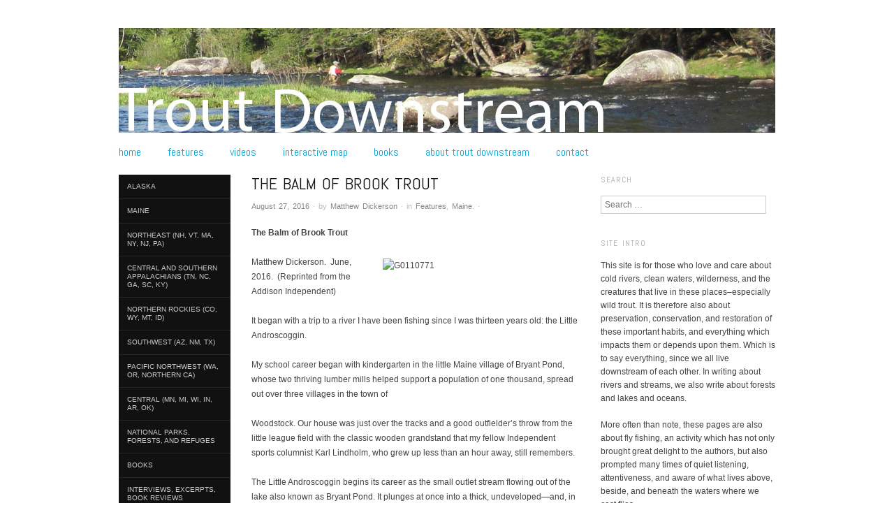

--- FILE ---
content_type: text/html; charset=UTF-8
request_url: https://www.troutdownstream.net/2016/08/27/the-balm-of-brook-trout/
body_size: 20472
content:
<!DOCTYPE html>
<!--[if IE 8]>
<html id="ie8" lang="en-US">
<![endif]-->
<!--[if !(IE 8)]><!-->
<html lang="en-US">
<!--<![endif]-->
<head>
<meta charset="UTF-8" />
<meta name="viewport" content="width=device-width,initial-scale=1" />
<title>The Balm of Brook Trout | Trout Downstream</title>
<link rel="profile" href="http://gmpg.org/xfn/11" />
<link rel="pingback" href="https://www.troutdownstream.net/xmlrpc.php" />
<!--[if lt IE 9]>
<script src="https://www.troutdownstream.net/wp-content/themes/oxygen-wpcom/js/html5.js" type="text/javascript"></script>
<![endif]-->

<meta name='robots' content='max-image-preview:large' />
<link rel='dns-prefetch' href='//stats.wp.com' />
<link rel='dns-prefetch' href='//fonts.googleapis.com' />
<link rel="alternate" type="application/rss+xml" title="Trout Downstream &raquo; Feed" href="https://www.troutdownstream.net/feed/" />
<link rel="alternate" type="application/rss+xml" title="Trout Downstream &raquo; Comments Feed" href="https://www.troutdownstream.net/comments/feed/" />
<link rel="alternate" title="oEmbed (JSON)" type="application/json+oembed" href="https://www.troutdownstream.net/wp-json/oembed/1.0/embed?url=https%3A%2F%2Fwww.troutdownstream.net%2F2016%2F08%2F27%2Fthe-balm-of-brook-trout%2F" />
<link rel="alternate" title="oEmbed (XML)" type="text/xml+oembed" href="https://www.troutdownstream.net/wp-json/oembed/1.0/embed?url=https%3A%2F%2Fwww.troutdownstream.net%2F2016%2F08%2F27%2Fthe-balm-of-brook-trout%2F&#038;format=xml" />
<style id='wp-img-auto-sizes-contain-inline-css' type='text/css'>
img:is([sizes=auto i],[sizes^="auto," i]){contain-intrinsic-size:3000px 1500px}
/*# sourceURL=wp-img-auto-sizes-contain-inline-css */
</style>
<style id='wp-emoji-styles-inline-css' type='text/css'>

	img.wp-smiley, img.emoji {
		display: inline !important;
		border: none !important;
		box-shadow: none !important;
		height: 1em !important;
		width: 1em !important;
		margin: 0 0.07em !important;
		vertical-align: -0.1em !important;
		background: none !important;
		padding: 0 !important;
	}
/*# sourceURL=wp-emoji-styles-inline-css */
</style>
<style id='wp-block-library-inline-css' type='text/css'>
:root{--wp-block-synced-color:#7a00df;--wp-block-synced-color--rgb:122,0,223;--wp-bound-block-color:var(--wp-block-synced-color);--wp-editor-canvas-background:#ddd;--wp-admin-theme-color:#007cba;--wp-admin-theme-color--rgb:0,124,186;--wp-admin-theme-color-darker-10:#006ba1;--wp-admin-theme-color-darker-10--rgb:0,107,160.5;--wp-admin-theme-color-darker-20:#005a87;--wp-admin-theme-color-darker-20--rgb:0,90,135;--wp-admin-border-width-focus:2px}@media (min-resolution:192dpi){:root{--wp-admin-border-width-focus:1.5px}}.wp-element-button{cursor:pointer}:root .has-very-light-gray-background-color{background-color:#eee}:root .has-very-dark-gray-background-color{background-color:#313131}:root .has-very-light-gray-color{color:#eee}:root .has-very-dark-gray-color{color:#313131}:root .has-vivid-green-cyan-to-vivid-cyan-blue-gradient-background{background:linear-gradient(135deg,#00d084,#0693e3)}:root .has-purple-crush-gradient-background{background:linear-gradient(135deg,#34e2e4,#4721fb 50%,#ab1dfe)}:root .has-hazy-dawn-gradient-background{background:linear-gradient(135deg,#faaca8,#dad0ec)}:root .has-subdued-olive-gradient-background{background:linear-gradient(135deg,#fafae1,#67a671)}:root .has-atomic-cream-gradient-background{background:linear-gradient(135deg,#fdd79a,#004a59)}:root .has-nightshade-gradient-background{background:linear-gradient(135deg,#330968,#31cdcf)}:root .has-midnight-gradient-background{background:linear-gradient(135deg,#020381,#2874fc)}:root{--wp--preset--font-size--normal:16px;--wp--preset--font-size--huge:42px}.has-regular-font-size{font-size:1em}.has-larger-font-size{font-size:2.625em}.has-normal-font-size{font-size:var(--wp--preset--font-size--normal)}.has-huge-font-size{font-size:var(--wp--preset--font-size--huge)}.has-text-align-center{text-align:center}.has-text-align-left{text-align:left}.has-text-align-right{text-align:right}.has-fit-text{white-space:nowrap!important}#end-resizable-editor-section{display:none}.aligncenter{clear:both}.items-justified-left{justify-content:flex-start}.items-justified-center{justify-content:center}.items-justified-right{justify-content:flex-end}.items-justified-space-between{justify-content:space-between}.screen-reader-text{border:0;clip-path:inset(50%);height:1px;margin:-1px;overflow:hidden;padding:0;position:absolute;width:1px;word-wrap:normal!important}.screen-reader-text:focus{background-color:#ddd;clip-path:none;color:#444;display:block;font-size:1em;height:auto;left:5px;line-height:normal;padding:15px 23px 14px;text-decoration:none;top:5px;width:auto;z-index:100000}html :where(.has-border-color){border-style:solid}html :where([style*=border-top-color]){border-top-style:solid}html :where([style*=border-right-color]){border-right-style:solid}html :where([style*=border-bottom-color]){border-bottom-style:solid}html :where([style*=border-left-color]){border-left-style:solid}html :where([style*=border-width]){border-style:solid}html :where([style*=border-top-width]){border-top-style:solid}html :where([style*=border-right-width]){border-right-style:solid}html :where([style*=border-bottom-width]){border-bottom-style:solid}html :where([style*=border-left-width]){border-left-style:solid}html :where(img[class*=wp-image-]){height:auto;max-width:100%}:where(figure){margin:0 0 1em}html :where(.is-position-sticky){--wp-admin--admin-bar--position-offset:var(--wp-admin--admin-bar--height,0px)}@media screen and (max-width:600px){html :where(.is-position-sticky){--wp-admin--admin-bar--position-offset:0px}}

/*# sourceURL=wp-block-library-inline-css */
</style><style id='global-styles-inline-css' type='text/css'>
:root{--wp--preset--aspect-ratio--square: 1;--wp--preset--aspect-ratio--4-3: 4/3;--wp--preset--aspect-ratio--3-4: 3/4;--wp--preset--aspect-ratio--3-2: 3/2;--wp--preset--aspect-ratio--2-3: 2/3;--wp--preset--aspect-ratio--16-9: 16/9;--wp--preset--aspect-ratio--9-16: 9/16;--wp--preset--color--black: #000000;--wp--preset--color--cyan-bluish-gray: #abb8c3;--wp--preset--color--white: #ffffff;--wp--preset--color--pale-pink: #f78da7;--wp--preset--color--vivid-red: #cf2e2e;--wp--preset--color--luminous-vivid-orange: #ff6900;--wp--preset--color--luminous-vivid-amber: #fcb900;--wp--preset--color--light-green-cyan: #7bdcb5;--wp--preset--color--vivid-green-cyan: #00d084;--wp--preset--color--pale-cyan-blue: #8ed1fc;--wp--preset--color--vivid-cyan-blue: #0693e3;--wp--preset--color--vivid-purple: #9b51e0;--wp--preset--gradient--vivid-cyan-blue-to-vivid-purple: linear-gradient(135deg,rgb(6,147,227) 0%,rgb(155,81,224) 100%);--wp--preset--gradient--light-green-cyan-to-vivid-green-cyan: linear-gradient(135deg,rgb(122,220,180) 0%,rgb(0,208,130) 100%);--wp--preset--gradient--luminous-vivid-amber-to-luminous-vivid-orange: linear-gradient(135deg,rgb(252,185,0) 0%,rgb(255,105,0) 100%);--wp--preset--gradient--luminous-vivid-orange-to-vivid-red: linear-gradient(135deg,rgb(255,105,0) 0%,rgb(207,46,46) 100%);--wp--preset--gradient--very-light-gray-to-cyan-bluish-gray: linear-gradient(135deg,rgb(238,238,238) 0%,rgb(169,184,195) 100%);--wp--preset--gradient--cool-to-warm-spectrum: linear-gradient(135deg,rgb(74,234,220) 0%,rgb(151,120,209) 20%,rgb(207,42,186) 40%,rgb(238,44,130) 60%,rgb(251,105,98) 80%,rgb(254,248,76) 100%);--wp--preset--gradient--blush-light-purple: linear-gradient(135deg,rgb(255,206,236) 0%,rgb(152,150,240) 100%);--wp--preset--gradient--blush-bordeaux: linear-gradient(135deg,rgb(254,205,165) 0%,rgb(254,45,45) 50%,rgb(107,0,62) 100%);--wp--preset--gradient--luminous-dusk: linear-gradient(135deg,rgb(255,203,112) 0%,rgb(199,81,192) 50%,rgb(65,88,208) 100%);--wp--preset--gradient--pale-ocean: linear-gradient(135deg,rgb(255,245,203) 0%,rgb(182,227,212) 50%,rgb(51,167,181) 100%);--wp--preset--gradient--electric-grass: linear-gradient(135deg,rgb(202,248,128) 0%,rgb(113,206,126) 100%);--wp--preset--gradient--midnight: linear-gradient(135deg,rgb(2,3,129) 0%,rgb(40,116,252) 100%);--wp--preset--font-size--small: 13px;--wp--preset--font-size--medium: 20px;--wp--preset--font-size--large: 36px;--wp--preset--font-size--x-large: 42px;--wp--preset--spacing--20: 0.44rem;--wp--preset--spacing--30: 0.67rem;--wp--preset--spacing--40: 1rem;--wp--preset--spacing--50: 1.5rem;--wp--preset--spacing--60: 2.25rem;--wp--preset--spacing--70: 3.38rem;--wp--preset--spacing--80: 5.06rem;--wp--preset--shadow--natural: 6px 6px 9px rgba(0, 0, 0, 0.2);--wp--preset--shadow--deep: 12px 12px 50px rgba(0, 0, 0, 0.4);--wp--preset--shadow--sharp: 6px 6px 0px rgba(0, 0, 0, 0.2);--wp--preset--shadow--outlined: 6px 6px 0px -3px rgb(255, 255, 255), 6px 6px rgb(0, 0, 0);--wp--preset--shadow--crisp: 6px 6px 0px rgb(0, 0, 0);}:where(.is-layout-flex){gap: 0.5em;}:where(.is-layout-grid){gap: 0.5em;}body .is-layout-flex{display: flex;}.is-layout-flex{flex-wrap: wrap;align-items: center;}.is-layout-flex > :is(*, div){margin: 0;}body .is-layout-grid{display: grid;}.is-layout-grid > :is(*, div){margin: 0;}:where(.wp-block-columns.is-layout-flex){gap: 2em;}:where(.wp-block-columns.is-layout-grid){gap: 2em;}:where(.wp-block-post-template.is-layout-flex){gap: 1.25em;}:where(.wp-block-post-template.is-layout-grid){gap: 1.25em;}.has-black-color{color: var(--wp--preset--color--black) !important;}.has-cyan-bluish-gray-color{color: var(--wp--preset--color--cyan-bluish-gray) !important;}.has-white-color{color: var(--wp--preset--color--white) !important;}.has-pale-pink-color{color: var(--wp--preset--color--pale-pink) !important;}.has-vivid-red-color{color: var(--wp--preset--color--vivid-red) !important;}.has-luminous-vivid-orange-color{color: var(--wp--preset--color--luminous-vivid-orange) !important;}.has-luminous-vivid-amber-color{color: var(--wp--preset--color--luminous-vivid-amber) !important;}.has-light-green-cyan-color{color: var(--wp--preset--color--light-green-cyan) !important;}.has-vivid-green-cyan-color{color: var(--wp--preset--color--vivid-green-cyan) !important;}.has-pale-cyan-blue-color{color: var(--wp--preset--color--pale-cyan-blue) !important;}.has-vivid-cyan-blue-color{color: var(--wp--preset--color--vivid-cyan-blue) !important;}.has-vivid-purple-color{color: var(--wp--preset--color--vivid-purple) !important;}.has-black-background-color{background-color: var(--wp--preset--color--black) !important;}.has-cyan-bluish-gray-background-color{background-color: var(--wp--preset--color--cyan-bluish-gray) !important;}.has-white-background-color{background-color: var(--wp--preset--color--white) !important;}.has-pale-pink-background-color{background-color: var(--wp--preset--color--pale-pink) !important;}.has-vivid-red-background-color{background-color: var(--wp--preset--color--vivid-red) !important;}.has-luminous-vivid-orange-background-color{background-color: var(--wp--preset--color--luminous-vivid-orange) !important;}.has-luminous-vivid-amber-background-color{background-color: var(--wp--preset--color--luminous-vivid-amber) !important;}.has-light-green-cyan-background-color{background-color: var(--wp--preset--color--light-green-cyan) !important;}.has-vivid-green-cyan-background-color{background-color: var(--wp--preset--color--vivid-green-cyan) !important;}.has-pale-cyan-blue-background-color{background-color: var(--wp--preset--color--pale-cyan-blue) !important;}.has-vivid-cyan-blue-background-color{background-color: var(--wp--preset--color--vivid-cyan-blue) !important;}.has-vivid-purple-background-color{background-color: var(--wp--preset--color--vivid-purple) !important;}.has-black-border-color{border-color: var(--wp--preset--color--black) !important;}.has-cyan-bluish-gray-border-color{border-color: var(--wp--preset--color--cyan-bluish-gray) !important;}.has-white-border-color{border-color: var(--wp--preset--color--white) !important;}.has-pale-pink-border-color{border-color: var(--wp--preset--color--pale-pink) !important;}.has-vivid-red-border-color{border-color: var(--wp--preset--color--vivid-red) !important;}.has-luminous-vivid-orange-border-color{border-color: var(--wp--preset--color--luminous-vivid-orange) !important;}.has-luminous-vivid-amber-border-color{border-color: var(--wp--preset--color--luminous-vivid-amber) !important;}.has-light-green-cyan-border-color{border-color: var(--wp--preset--color--light-green-cyan) !important;}.has-vivid-green-cyan-border-color{border-color: var(--wp--preset--color--vivid-green-cyan) !important;}.has-pale-cyan-blue-border-color{border-color: var(--wp--preset--color--pale-cyan-blue) !important;}.has-vivid-cyan-blue-border-color{border-color: var(--wp--preset--color--vivid-cyan-blue) !important;}.has-vivid-purple-border-color{border-color: var(--wp--preset--color--vivid-purple) !important;}.has-vivid-cyan-blue-to-vivid-purple-gradient-background{background: var(--wp--preset--gradient--vivid-cyan-blue-to-vivid-purple) !important;}.has-light-green-cyan-to-vivid-green-cyan-gradient-background{background: var(--wp--preset--gradient--light-green-cyan-to-vivid-green-cyan) !important;}.has-luminous-vivid-amber-to-luminous-vivid-orange-gradient-background{background: var(--wp--preset--gradient--luminous-vivid-amber-to-luminous-vivid-orange) !important;}.has-luminous-vivid-orange-to-vivid-red-gradient-background{background: var(--wp--preset--gradient--luminous-vivid-orange-to-vivid-red) !important;}.has-very-light-gray-to-cyan-bluish-gray-gradient-background{background: var(--wp--preset--gradient--very-light-gray-to-cyan-bluish-gray) !important;}.has-cool-to-warm-spectrum-gradient-background{background: var(--wp--preset--gradient--cool-to-warm-spectrum) !important;}.has-blush-light-purple-gradient-background{background: var(--wp--preset--gradient--blush-light-purple) !important;}.has-blush-bordeaux-gradient-background{background: var(--wp--preset--gradient--blush-bordeaux) !important;}.has-luminous-dusk-gradient-background{background: var(--wp--preset--gradient--luminous-dusk) !important;}.has-pale-ocean-gradient-background{background: var(--wp--preset--gradient--pale-ocean) !important;}.has-electric-grass-gradient-background{background: var(--wp--preset--gradient--electric-grass) !important;}.has-midnight-gradient-background{background: var(--wp--preset--gradient--midnight) !important;}.has-small-font-size{font-size: var(--wp--preset--font-size--small) !important;}.has-medium-font-size{font-size: var(--wp--preset--font-size--medium) !important;}.has-large-font-size{font-size: var(--wp--preset--font-size--large) !important;}.has-x-large-font-size{font-size: var(--wp--preset--font-size--x-large) !important;}
/*# sourceURL=global-styles-inline-css */
</style>

<style id='classic-theme-styles-inline-css' type='text/css'>
/*! This file is auto-generated */
.wp-block-button__link{color:#fff;background-color:#32373c;border-radius:9999px;box-shadow:none;text-decoration:none;padding:calc(.667em + 2px) calc(1.333em + 2px);font-size:1.125em}.wp-block-file__button{background:#32373c;color:#fff;text-decoration:none}
/*# sourceURL=/wp-includes/css/classic-themes.min.css */
</style>
<link rel='stylesheet' id='style-css' href='https://www.troutdownstream.net/wp-content/themes/oxygen-wpcom/style.css?ver=20120426' type='text/css' media='screen' />
<link rel='stylesheet' id='font-abel-css' href='https://fonts.googleapis.com/css?family=Abel&#038;ver=20120821' type='text/css' media='all' />
<link rel='stylesheet' id='jetpack-subscriptions-css' href='https://www.troutdownstream.net/wp-content/plugins/jetpack/_inc/build/subscriptions/subscriptions.min.css?ver=15.0.2' type='text/css' media='all' />
<link rel='stylesheet' id='infinity-oxygen-css' href='https://www.troutdownstream.net/wp-content/plugins/www-data/sites.middlebury.edu/wp-content/themes/oxygen-wpcom/oxygen.css?ver=20120424' type='text/css' media='all' />
<script type="text/javascript" id="jquery-core-js-extra">
/* <![CDATA[ */
var msreader_featured_posts = {"saving":"Saving...","post_featured":"This post is featured","feature":"Feature","unfeature":"Unfeature"};
//# sourceURL=jquery-core-js-extra
/* ]]> */
</script>
<script type="text/javascript" src="https://www.troutdownstream.net/wp-includes/js/jquery/jquery.min.js?ver=3.7.1" id="jquery-core-js"></script>
<script type="text/javascript" src="https://www.troutdownstream.net/wp-includes/js/jquery/jquery-migrate.min.js?ver=3.4.1" id="jquery-migrate-js"></script>
<script type="text/javascript" id="jquery-js-after">
/* <![CDATA[ */
var ajaxurl = 'https://www.troutdownstream.net/wp-admin/admin-ajax.php';
//# sourceURL=jquery-js-after
/* ]]> */
</script>
<link rel="https://api.w.org/" href="https://www.troutdownstream.net/wp-json/" /><link rel="alternate" title="JSON" type="application/json" href="https://www.troutdownstream.net/wp-json/wp/v2/posts/1361" /><link rel="EditURI" type="application/rsd+xml" title="RSD" href="https://www.troutdownstream.net/xmlrpc.php?rsd" />
<meta name="generator" content="Trout Downstream 6.9 - https://www.troutdownstream.net" />
<link rel="canonical" href="https://www.troutdownstream.net/2016/08/27/the-balm-of-brook-trout/" />
<link rel='shortlink' href='https://www.troutdownstream.net/?p=1361' />
	<style>
		@media screen and (max-width: 782px) {
			#wpadminbar li#wp-admin-bar-log-in,
			#wpadminbar li#wp-admin-bar-register {
				display: block;
			}

			#wpadminbar li#wp-admin-bar-log-in a,
			#wpadminbar li#wp-admin-bar-register a {
				padding: 0 8px;
			}
		}
	</style>
	<style>img#wpstats{display:none}</style>
		
        <script type="text/javascript">
            var jQueryMigrateHelperHasSentDowngrade = false;

			window.onerror = function( msg, url, line, col, error ) {
				// Break out early, do not processing if a downgrade reqeust was already sent.
				if ( jQueryMigrateHelperHasSentDowngrade ) {
					return true;
                }

				var xhr = new XMLHttpRequest();
				var nonce = '88c863de02';
				var jQueryFunctions = [
					'andSelf',
					'browser',
					'live',
					'boxModel',
					'support.boxModel',
					'size',
					'swap',
					'clean',
					'sub',
                ];
				var match_pattern = /\)\.(.+?) is not a function/;
                var erroredFunction = msg.match( match_pattern );

                // If there was no matching functions, do not try to downgrade.
                if ( null === erroredFunction || typeof erroredFunction !== 'object' || typeof erroredFunction[1] === "undefined" || -1 === jQueryFunctions.indexOf( erroredFunction[1] ) ) {
                    return true;
                }

                // Set that we've now attempted a downgrade request.
                jQueryMigrateHelperHasSentDowngrade = true;

				xhr.open( 'POST', 'https://www.troutdownstream.net/wp-admin/admin-ajax.php' );
				xhr.setRequestHeader( 'Content-Type', 'application/x-www-form-urlencoded' );
				xhr.onload = function () {
					var response,
                        reload = false;

					if ( 200 === xhr.status ) {
                        try {
                        	response = JSON.parse( xhr.response );

                        	reload = response.data.reload;
                        } catch ( e ) {
                        	reload = false;
                        }
                    }

					// Automatically reload the page if a deprecation caused an automatic downgrade, ensure visitors get the best possible experience.
					if ( reload ) {
						location.reload();
                    }
				};

				xhr.send( encodeURI( 'action=jquery-migrate-downgrade-version&_wpnonce=' + nonce ) );

				// Suppress error alerts in older browsers
				return true;
			}
        </script>

			<style type="text/css">
		#page {
			background-color: #ffffff		}
	</style>
	<style>
		html {
			font-size: 16px;
		}
		h1, h2, h3, h4, h5, h6, dl dt, blockquote, blockquote blockquote blockquote, .site-title, .main-navigation a, .widget_calendar caption {
			font-family: 'Abel', sans-serif;
		}
		.error, .entry-title a, .entry-content a, entry-summary a, .main-navigation > div > ul > li > a, .widget a, .post-navigation a, #image-navigation a, .pingback a, .logged-in-as a, .more-articles .entry-title a:hover, .widget_flickr #flickr_badge_uber_wrapper a {
			color: #0da4d3;
		}
		a:hover, .comment-meta a, .comment-meta a:visited {
			border-color: #0da4d3;
		}
		a.read-more, a.read-more:visited, .pagination a:hover, .comment-navigation a:hover, button, html input[type="button"], input[type="reset"], input[type="submit"], #infinite-handle span {
			background-color: #0da4d3;
		}
	</style>
	<style type="text/css">
			.site-title,
		.site-description {
			position: absolute;
			clip: rect(1px 1px 1px 1px); /* IE6, IE7 */
			clip: rect(1px, 1px, 1px, 1px);
		}
		</style>
	
<!-- Jetpack Open Graph Tags -->
<meta property="og:type" content="article" />
<meta property="og:title" content="The Balm of Brook Trout" />
<meta property="og:url" content="https://www.troutdownstream.net/2016/08/27/the-balm-of-brook-trout/" />
<meta property="og:description" content="The Balm of Brook Trout&nbsp; Matthew Dickerson.&nbsp; June, 2016.&nbsp; (Reprinted from the Addison Independent) It began with a trip to a river I have been fishing since I was thirteen years old:…" />
<meta property="article:published_time" content="2016-08-27T15:15:48+00:00" />
<meta property="article:modified_time" content="2019-07-23T18:25:47+00:00" />
<meta property="og:site_name" content="Trout Downstream" />
<meta property="og:image" content="https://www.troutdownstream.net/files/2016/08/lyford2.jpg" />
<meta property="og:image:width" content="640" />
<meta property="og:image:height" content="426" />
<meta property="og:image:alt" content="" />
<meta property="og:locale" content="en_US" />
<meta name="twitter:text:title" content="The Balm of Brook Trout" />
<meta name="twitter:image" content="https://www.troutdownstream.net/files/2016/08/lyford2.jpg?w=640" />
<meta name="twitter:card" content="summary_large_image" />

<!-- End Jetpack Open Graph Tags -->
<link rel='stylesheet' id='jetpack-swiper-library-css' href='https://www.troutdownstream.net/wp-content/plugins/jetpack/_inc/blocks/swiper.css?ver=15.0.2' type='text/css' media='all' />
<link rel='stylesheet' id='jetpack-carousel-css' href='https://www.troutdownstream.net/wp-content/plugins/jetpack/modules/carousel/jetpack-carousel.css?ver=15.0.2' type='text/css' media='all' />
</head>

<body class="wp-singular post-template-default single single-post postid-1361 single-format-standard wp-theme-oxygen-wpcom no-js group-blog">
<div id="page" class="hfeed site">
		<header id="masthead" class="site-header" role="banner">
		<hgroup>
			<a href="https://www.troutdownstream.net/" class="site-logo-link" rel="home" itemprop="url"></a>			<h1 class="site-title"><a href="https://www.troutdownstream.net/" title="Trout Downstream" rel="home">Trout Downstream</a></h1>
			<h2 class="site-description"></h2>
		</hgroup>

		
		
			<a href="https://www.troutdownstream.net/" title="Trout Downstream" rel="home">
				<img src="https://sites.middlebury.edu/testdickerson/files/2014/06/header2.jpg" width="940" height="150" alt="" class="custom-header" />
			</a>

		
		<nav role="navigation" class="site-navigation main-navigation clear-fix">
			<h1 class="assistive-text">Main Menu</h1>
			<div class="assistive-text skip-link"><a href="#content" title="Skip to content">Skip to content</a></div>

			<div class="menu-secondary-menu-container"><ul id="menu-secondary-menu" class="menu"><li id="menu-item-113" class="menu-item menu-item-type-post_type menu-item-object-page menu-item-home menu-item-113"><a href="https://www.troutdownstream.net/">Home</a></li>
<li id="menu-item-348" class="menu-item menu-item-type-taxonomy menu-item-object-category current-post-ancestor current-menu-parent current-post-parent menu-item-348"><a href="https://www.troutdownstream.net/category/features/">Features</a></li>
<li id="menu-item-2200" class="menu-item menu-item-type-taxonomy menu-item-object-category menu-item-2200"><a href="https://www.troutdownstream.net/category/videos/">Videos</a></li>
<li id="menu-item-82" class="menu-item menu-item-type-post_type menu-item-object-page menu-item-82"><a href="https://www.troutdownstream.net/interactive-map/">Interactive Map</a></li>
<li id="menu-item-2113" class="menu-item menu-item-type-taxonomy menu-item-object-category menu-item-2113"><a href="https://www.troutdownstream.net/category/books/">Books</a></li>
<li id="menu-item-81" class="menu-item menu-item-type-post_type menu-item-object-page menu-item-81"><a href="https://www.troutdownstream.net/about/">About Trout Downstream</a></li>
<li id="menu-item-138" class="menu-item menu-item-type-post_type menu-item-object-page menu-item-138"><a href="https://www.troutdownstream.net/contact/">Contact</a></li>
</ul></div>		</nav>
	</header><!-- #masthead .site-header -->

	<div id="main" class="clear-fix">
		<div id="primary" class="site-content">
			<div id="content" role="main">

			
				
<article id="post-1361" class="clear-fix post-1361 post type-post status-publish format-standard has-post-thumbnail hentry category-features category-maine tag-100-mile-wilderness tag-androscoggin-river tag-appalachian-mountain-club tag-brook-trout tag-fly-fishing tag-little-lyford-lodge tag-maine tag-trout tag-wild-trout">
	<header class="entry-header">
		<h1 class="entry-title">The Balm of Brook Trout</h1>

		<div class="entry-meta">
			<span class="entry-date"><a href="https://www.troutdownstream.net/2016/08/27/the-balm-of-brook-trout/" title="11:15 am" rel="bookmark"><time class="entry-date" datetime="2016-08-27T11:15:48-04:00" pubdate>August 27, 2016</time></a></span>			<span class="sep">&middot;</span>
			<span class="byline">by <span class="author vcard"><a class="url fn n" href="https://www.troutdownstream.net/author/dickerso/" title="View all posts by Matthew Dickerson" rel="author">Matthew Dickerson</a></span></span>			<span class="sep">&middot;</span>
			in <a href="https://www.troutdownstream.net/category/features/" rel="category tag">Features</a>, <a href="https://www.troutdownstream.net/category/maine/" rel="category tag">Maine</a>.			<span class="sep">&middot;</span>
					</div><!-- .entry-meta -->
	</header><!-- .entry-header -->

	<div class="entry-content clear-fix">
		<p><strong>The Balm of Brook Trout&nbsp; </strong></p>
<p><img fetchpriority="high" decoding="async" data-attachment-id="1366" data-permalink="https://www.troutdownstream.net/2016/08/27/the-balm-of-brook-trout/g0110771/#main" data-orig-file="https://www.troutdownstream.net/files/2016/08/G0110771.jpg" data-orig-size="1200,900" data-comments-opened="0" data-image-meta="{&quot;aperture&quot;:&quot;0&quot;,&quot;credit&quot;:&quot;&quot;,&quot;camera&quot;:&quot;&quot;,&quot;caption&quot;:&quot;&quot;,&quot;created_timestamp&quot;:&quot;0&quot;,&quot;copyright&quot;:&quot;&quot;,&quot;focal_length&quot;:&quot;0&quot;,&quot;iso&quot;:&quot;0&quot;,&quot;shutter_speed&quot;:&quot;0&quot;,&quot;title&quot;:&quot;&quot;,&quot;orientation&quot;:&quot;0&quot;}" data-image-title="G0110771" data-image-description="" data-image-caption="" data-medium-file="https://www.troutdownstream.net/files/2016/08/G0110771-300x225.jpg" data-large-file="https://www.troutdownstream.net/files/2016/08/G0110771-1024x768.jpg" class="wp-image-1366 alignright" src="https://www.troutdownstream.net/files/2016/08/G0110771-300x225.jpg" alt="G0110771" width="282" height="212" srcset="https://www.troutdownstream.net/files/2016/08/G0110771-300x225.jpg 300w, https://www.troutdownstream.net/files/2016/08/G0110771-768x576.jpg 768w, https://www.troutdownstream.net/files/2016/08/G0110771-1024x768.jpg 1024w, https://www.troutdownstream.net/files/2016/08/G0110771-187x140.jpg 187w, https://www.troutdownstream.net/files/2016/08/G0110771.jpg 1200w" sizes="(max-width: 282px) 100vw, 282px" /></p>
<p>Matthew Dickerson.&nbsp; June, 2016.&nbsp; (Reprinted from the Addison Independent)</p>
<p>It began with a trip to a river I have been fishing since I was thirteen years old: the Little Androscoggin.</p>
<p>My school career began with kindergarten in the little Maine village of Bryant Pond, whose two thriving lumber mills helped support a population of one thousand, spread out over three villages in the town of</p>
<p>Woodstock. Our house was just over the tracks and a good outfielder’s throw from the little league field with the classic wooden grandstand that my fellow Independent sports columnist Karl Lindholm, who grew up less than an hour away, still remembers.</p>
<p>The Little Androscoggin begins its career as the small outlet stream flowing out of the lake also known as Bryant Pond. It plunges at once into a thick, undeveloped—and, in the summer, mosquito-infested—woods. Paralleling an old railroad track, it flows through a few unnamed ponds and swamps, and gradually increases in sizes at it picks up the outlet streams of two neighboring lakes, one other mountain stream, and several small springs. Still, even with these confluences, when it flows out of the wild and into the nearby town of West Paris, it is still just a small (but biologically rich and diverse) stream, easy to wade in most places. And perfect for a six-and-a-half foot 3-wt rod. Not until it approaches South Paris and turns toward Karl’s old stomping grounds near Lewiston and Auburn and its confluence with the Androscoggin River does the Little Androscoggin it really begin to look like a river.</p>
<p>I didn’t do much fishing when I was in Kindergarten. But when I was a teenager, my brother and I spent countless hours fishing the Little Androscoggin with worms and spinners, starting in the morning at the outlet of the lake and fishing all the way to the next road crossing a few miles away where our father would pick us up around lunch. Or later. When we reached the stretches too boggy to fish, we’d hike up to the railroad tracks, skirt around, and then head back to the water.</p>
<p>When I got older, and took up fly-fishing, the trips into the mosquito-infested swampy small upstream portions became less appealing—despite the fat wild trout we’d to find in relatively unfished waters. Instead I began exploring further downstream where I could still escape crowds, but without so much bushwhacking. The other change in my older age was that, after years of stocking brown trout, the state fisheries department began to stock the river with brook trout once again.</p>
<p>So there I was, celebrating the end of the school year and submission of grades, with my good friend David O’Hara, with whom I had written a book <em>Downstream </em>about Appalachian brook trout—and with whom I’d spent many hours on that river over the past two decades. Three mornings of fishing the Little Androscoggin at all of our favorite places: the in-town bridge we could drive right up to and fish above and below, the scenic waterfall at the highway rest stop, and, best of all, the stretch we had to climb down into after a hike along the railroad track.</p>
<p>All full of brook trout. We caught a fair share of them, too. And a few odd browns as well. Most were stocked; the clipped fin was a telltale sign. But they were still fun to catch, healthy-looking, and as brightly colored as a wild fish. And knowing they were hatchery fish meant we had no qualms bringing home one or two each to share with our wives, both of whom enjoy fresh trout but not the act of catching. For Dave, who grew up chasing brookies in the Catskills, and spent and decade casting for them in the streams of Vermont, and who now leaves in the flat trout-less prairies of South Dakota, fishing for brook trout—even stocked ones—in a quiet Maine stream was a balm.</p>
<p style="text-align: center"><img decoding="async" data-attachment-id="1364" data-permalink="https://www.troutdownstream.net/2016/08/27/the-balm-of-brook-trout/lyford3/#main" data-orig-file="https://www.troutdownstream.net/files/2016/08/lyford3.jpg" data-orig-size="640,426" data-comments-opened="0" data-image-meta="{&quot;aperture&quot;:&quot;5.6&quot;,&quot;credit&quot;:&quot;&quot;,&quot;camera&quot;:&quot;SLT-A58&quot;,&quot;caption&quot;:&quot;&quot;,&quot;created_timestamp&quot;:&quot;1466105028&quot;,&quot;copyright&quot;:&quot;&quot;,&quot;focal_length&quot;:&quot;55&quot;,&quot;iso&quot;:&quot;500&quot;,&quot;shutter_speed&quot;:&quot;0.00625&quot;,&quot;title&quot;:&quot;&quot;,&quot;orientation&quot;:&quot;1&quot;}" data-image-title="lyford3" data-image-description="" data-image-caption="" data-medium-file="https://www.troutdownstream.net/files/2016/08/lyford3-300x200.jpg" data-large-file="https://www.troutdownstream.net/files/2016/08/lyford3.jpg" class="alignnone size-medium wp-image-1364" src="https://www.troutdownstream.net/files/2016/08/lyford3-300x200.jpg" alt="lyford3" width="300" height="200" srcset="https://www.troutdownstream.net/files/2016/08/lyford3-300x200.jpg 300w, https://www.troutdownstream.net/files/2016/08/lyford3-210x140.jpg 210w, https://www.troutdownstream.net/files/2016/08/lyford3.jpg 640w" sizes="(max-width: 300px) 100vw, 300px" /></p>
<p>Later on the same day that Dave and his wife Christina left for Middlebury for their twenty-fifty college reunion, my brother Ted and his wife Susie arrived in Bryant Pond from a 5000-mile drive across the country. This is the same brother who, thirty-five years earlier, had spent all those hours fishing the Little Androscoggin with me—and many other Maine rivers as well. They had just packed up their belongings, and after eight years living in Alaska were moving back to New England to be near family again.</p>
<p>Alaska is a tough place to leave for a couple who love fishing, hiking, kayaking, camping, and the outdoors in general. The balm for their souls, I thought, would be a couple days fishing for wild brook trout in the Maine wilderness.</p>
<p>About a dozen years ago, the Appalachian Mountain Club began acquiring a large parcel of land in Maine’s 100-Mile Wilderness just south of Baxter State Park and the northern terminus of the Appalachian Trail. Three purchases and a decade later, the AMC had 70,000 acres including all the headwaters of the West Branch of the Pleasant River and dozens of remote ponds holding either native brook trout (populations known never to have been impacted by stocking) or at least wild brook trout (populations that hadn’t been stocked in at least a quarter century), both of which are a step above hatchery fish. And on the property, the rustic but beautiful Little Lyford Lodge run by the AMC.&nbsp; <a href="https://www.outdoors.org/lodging-camping/lodges/lyford/">https://www.outdoors.org/lodging-camping/lodges/lyford/</a></p>
<p><img decoding="async" data-attachment-id="1365" data-permalink="https://www.troutdownstream.net/2016/08/27/the-balm-of-brook-trout/dcim101media/#main" data-orig-file="https://www.troutdownstream.net/files/2016/08/lyford4.jpg" data-orig-size="640,360" data-comments-opened="0" data-image-meta="{&quot;aperture&quot;:&quot;2.8&quot;,&quot;credit&quot;:&quot;&quot;,&quot;camera&quot;:&quot;PHANTOM VISION FC200&quot;,&quot;caption&quot;:&quot;DCIM101MEDIA&quot;,&quot;created_timestamp&quot;:&quot;1466105199&quot;,&quot;copyright&quot;:&quot;&quot;,&quot;focal_length&quot;:&quot;5&quot;,&quot;iso&quot;:&quot;194&quot;,&quot;shutter_speed&quot;:&quot;0.0083402835696414&quot;,&quot;title&quot;:&quot;DCIM101MEDIA&quot;,&quot;orientation&quot;:&quot;1&quot;}" data-image-title="DCIM101MEDIA" data-image-description="" data-image-caption="&lt;p&gt;DCIM101MEDIA&lt;/p&gt;
" data-medium-file="https://www.troutdownstream.net/files/2016/08/lyford4-300x169.jpg" data-large-file="https://www.troutdownstream.net/files/2016/08/lyford4.jpg" class=" wp-image-1365" src="https://www.troutdownstream.net/files/2016/08/lyford4-300x169.jpg" alt="DCIM101MEDIA" width="332" height="187" srcset="https://www.troutdownstream.net/files/2016/08/lyford4-300x169.jpg 300w, https://www.troutdownstream.net/files/2016/08/lyford4-249x140.jpg 249w, https://www.troutdownstream.net/files/2016/08/lyford4.jpg 640w" sizes="(max-width: 332px) 100vw, 332px" /></p>
<p>Which is where we took my brother and sister-in-law, for two nights and three days. We spent mornings and late evenings fishing the West Branch of Pleasant or some amazing beaver ponds on small tributaries. The second of the beaver ponds was far and away the best I’ve ever fished. Absolutely loaded with plump wild brook trout. During the two full day, the four of us hiked into three remote ponds. The ponds were loaded with native brookies and we had non-stop action catching (and releasing) them on both dry flies and streamers, fishing from canoes the AMC keeps on the ponds for their guests.</p>
<p>And not a single other angler to be seen. Except at night back in the lodge, where we feasted on steak and potatoes, pasta with fresh local sausage, and amazing deserts for dinner, and pancakes with bacon and maple syrup and fruit for breakfast. The cabins had no electric or plumbing, but they were clean and comfortable with gas lights, a small sink with running cold water, and wood stoves. Central showers (with hot water) a short walk away proved a enjoyable luxury the second night.</p>
<p>But mostly we were there for the wilderness. And the balm of Maine brook trout.</p>
			</div><!-- .entry-content -->

			<footer class="entry-meta">
			Tags: <a href="https://www.troutdownstream.net/tag/100-mile-wilderness/" rel="tag">100-Mile Wilderness</a>, <a href="https://www.troutdownstream.net/tag/androscoggin-river/" rel="tag">Androscoggin River</a>, <a href="https://www.troutdownstream.net/tag/appalachian-mountain-club/" rel="tag">Appalachian Mountain Club</a>, <a href="https://www.troutdownstream.net/tag/brook-trout/" rel="tag">Brook Trout</a>, <a href="https://www.troutdownstream.net/tag/fly-fishing/" rel="tag">fly-fishing</a>, <a href="https://www.troutdownstream.net/tag/little-lyford-lodge/" rel="tag">Little Lyford Lodge</a>, <a href="https://www.troutdownstream.net/tag/maine/" rel="tag">Maine</a>, <a href="https://www.troutdownstream.net/tag/trout/" rel="tag">trout</a>, <a href="https://www.troutdownstream.net/tag/wild-trout/" rel="tag">Wild Trout</a>		</footer><!-- .entry-meta -->
	</article><!-- #post-1361 -->

				
	<div id="sidebar-after-singular" class="widget-area" role="complementary">

		<aside id="categories-3" class="widget widget_categories"><h1 class="widgettitle">Categories</h1><form action="https://www.troutdownstream.net" method="get"><label class="screen-reader-text" for="cat">Categories</label><select  name='cat' id='cat' class='postform'>
	<option value='-1'>Select Category</option>
	<option class="level-0" value="784837">Alaska</option>
	<option class="level-0" value="7641">Books</option>
	<option class="level-0" value="921574">Central (MN, MI, WI, IN, AR, OK)</option>
	<option class="level-0" value="921076">Central and Southern Appalachians (TN, NC, GA, SC, KY)</option>
	<option class="level-0" value="657249">Features</option>
	<option class="level-0" value="757107">Interviews, Excerpts, Book Reviews</option>
	<option class="level-0" value="180">Maine</option>
	<option class="level-0" value="814958">National Parks, Forests, and Refuges</option>
	<option class="level-0" value="897321">Northeast (NH, VT, MA, NY, NJ, PA)</option>
	<option class="level-0" value="897319">Northern Rockies (CO, WY, MT, ID)</option>
	<option class="level-0" value="921316">Pacific Northwest (WA, OR, northern CA)</option>
	<option class="level-0" value="744955">Southwest (AZ, NM, TX)</option>
	<option class="level-0" value="1">Uncategorized</option>
	<option class="level-0" value="33">Videos</option>
</select>
</form><script type="text/javascript">
/* <![CDATA[ */

( ( dropdownId ) => {
	const dropdown = document.getElementById( dropdownId );
	function onSelectChange() {
		setTimeout( () => {
			if ( 'escape' === dropdown.dataset.lastkey ) {
				return;
			}
			if ( dropdown.value && parseInt( dropdown.value ) > 0 && dropdown instanceof HTMLSelectElement ) {
				dropdown.parentElement.submit();
			}
		}, 250 );
	}
	function onKeyUp( event ) {
		if ( 'Escape' === event.key ) {
			dropdown.dataset.lastkey = 'escape';
		} else {
			delete dropdown.dataset.lastkey;
		}
	}
	function onClick() {
		delete dropdown.dataset.lastkey;
	}
	dropdown.addEventListener( 'keyup', onKeyUp );
	dropdown.addEventListener( 'click', onClick );
	dropdown.addEventListener( 'change', onSelectChange );
})( "cat" );

//# sourceURL=WP_Widget_Categories%3A%3Awidget
/* ]]> */
</script>
</aside>
	</div><!-- #sidebar-after-singular -->


					<nav role="navigation" id="nav-below" class="site-navigation post-navigation clear-fix">
		<h1 class="assistive-text">Post navigation</h1>

	
		<div class="nav-previous"><a href="https://www.troutdownstream.net/2016/05/28/dolly-varden-trout-tundra-and-the-arctic/" rel="prev"><span class="meta-nav">&larr;</span> DOLLY VARDEN “TROUT”, TUNDRA AND THE ARCTIC</a></div>		<div class="nav-next"><a href="https://www.troutdownstream.net/2016/08/27/wild-wyoming-cutthroat-in-the-bridger-teton-national-forest/" rel="next">Wild Wyoming Cutthroat (in the Bridger-Teton National Forest) <span class="meta-nav">&rarr;</span></a></div>
	
	</nav><!-- #nav-below -->
	
				
			
			</div><!-- #content -->
		</div><!-- #primary .site-content -->

<div id="secondary" class="clear-fix" role="complementary">


	<nav role="navigation" class="site-navigation menu-secondary">
		<div class="menu-primary-menu-container"><ul id="menu-primary-menu" class="menu"><li id="menu-item-808" class="menu-item menu-item-type-taxonomy menu-item-object-category menu-item-808"><a href="https://www.troutdownstream.net/category/alaska/">Alaska</a></li>
<li id="menu-item-2147" class="menu-item menu-item-type-taxonomy menu-item-object-category current-post-ancestor current-menu-parent current-post-parent menu-item-2147"><a href="https://www.troutdownstream.net/category/maine/">Maine</a></li>
<li id="menu-item-2108" class="menu-item menu-item-type-taxonomy menu-item-object-category menu-item-2108"><a href="https://www.troutdownstream.net/category/ny-nj-pa-ky/">Northeast (NH, VT, MA, NY, NJ, PA)</a></li>
<li id="menu-item-2110" class="menu-item menu-item-type-taxonomy menu-item-object-category menu-item-2110"><a href="https://www.troutdownstream.net/category/southern-appalachians-tn-nc-ga-sc/">Central and Southern Appalachians (TN, NC, GA, SC, KY)</a></li>
<li id="menu-item-2111" class="menu-item menu-item-type-taxonomy menu-item-object-category menu-item-2111"><a href="https://www.troutdownstream.net/category/northern-rockies-co-wy-mt/">Northern Rockies (CO, WY, MT, ID)</a></li>
<li id="menu-item-444" class="menu-item menu-item-type-taxonomy menu-item-object-category menu-item-444"><a href="https://www.troutdownstream.net/category/region-4-work/">Southwest (AZ, NM, TX)</a></li>
<li id="menu-item-2112" class="menu-item menu-item-type-taxonomy menu-item-object-category menu-item-2112"><a href="https://www.troutdownstream.net/category/pacific-northwest-wa-or-northern-ca/">Pacific Northwest (WA, OR, northern CA)</a></li>
<li id="menu-item-2169" class="menu-item menu-item-type-taxonomy menu-item-object-category menu-item-2169"><a href="https://www.troutdownstream.net/category/central-mn-mi-wi-in-ar/">Central (MN, MI, WI, IN, AR, OK)</a></li>
<li id="menu-item-1625" class="menu-item menu-item-type-taxonomy menu-item-object-category menu-item-1625"><a href="https://www.troutdownstream.net/category/national-parks-forests-and-refuges/">National Parks, Forests, and Refuges</a></li>
<li id="menu-item-2103" class="menu-item menu-item-type-taxonomy menu-item-object-category menu-item-2103"><a href="https://www.troutdownstream.net/category/books/">Books</a></li>
<li id="menu-item-2127" class="menu-item menu-item-type-taxonomy menu-item-object-category menu-item-2127"><a href="https://www.troutdownstream.net/category/reviews-and-excerpts/">Interviews, Excerpts, Book Reviews</a></li>
<li id="menu-item-1624" class="menu-item menu-item-type-post_type menu-item-object-page menu-item-1624"><a href="https://www.troutdownstream.net/interactive-map/">Interactive Map</a></li>
</ul></div>	</nav><!-- .menu-secondary -->


	<div class="widget-area" role="complementary">

	
	<aside id="text-3" class="widget widget_text"><h1 class="widgettitle">About Me</h1>			<div class="textwidget">These pages feature writings, reflections, photographs and other subject matter from <b>Matthew Dickerson</b>, author of: <i>Downstream: Reflections on Brook Trout, Fly Fishing, and the Waters of Appalachia  </i> (2014), <i> Trout in the Desert: On Fly Fishing Human Habits, and the Cold Waters of the Arid Southwest </i> (2015), <i> A Tale of Three Rivers: of Wooly Buggers, Bowling Balls, Cigarette Butts, and the Future of Appalachian Brook Trout </i> (2018) and <i>The Voices or Rivers: Reflections on Places Wild and Almost Wild</i>.

<b>David O'Hara</b>, co-author of <i>Downstream</i><i> has also contributed.
[<a href="http://wp.me/P4HAFm-1c">... read more</a>]</i></div>
		</aside>
	</div><!-- .widget-area -->

</div><!-- #secondary --><div id="tertiary" class="widget-area" role="complementary">

	
	<aside id="search-4" class="widget widget_search"><h1 class="widgettitle">Search</h1>	<form method="get" id="searchform" action="https://www.troutdownstream.net/" role="search">
		<label for="s" class="assistive-text">Search</label>
		<input type="text" class="field" name="s" id="s" placeholder="Search &hellip;" />
		<input type="submit" class="submit" name="submit" id="searchsubmit" value="Search" />
	</form></aside><aside id="text-5" class="widget widget_text"><h1 class="widgettitle">Site intro</h1>			<div class="textwidget"><p>This site is for those who love and care about cold rivers, clean waters, wilderness, and the creatures that live in these places&#8211;especially wild trout. It is therefore also about preservation, conservation, and restoration of these important habits, and everything which impacts them or depends upon them. Which is to say everything, since we all live downstream of each other. In writing about rivers and streams, we also write about forests and lakes and oceans.</p>
<p>More often than note, these pages are also about fly fishing, an activity which has not only brought great delight to the authors, but also prompted many times of quiet listening, attentiveness, and aware of what lives above, beside, and beneath the waters where we cast flies.</p>
<p>Some of the material on this site has previous appeared in the Addison Independent in earlier versions. See http://www.addisonindependent.com/</p>
</div>
		</aside><aside id="blog_subscription-3" class="widget widget_blog_subscription jetpack_subscription_widget"><h1 class="widgettitle">Subscribe!</h1>
			<div class="wp-block-jetpack-subscriptions__container">
			<form action="#" method="post" accept-charset="utf-8" id="subscribe-blog-blog_subscription-3"
				data-blog="69494396"
				data-post_access_level="everybody" >
									<div id="subscribe-text"><p>Enter your email address to subscribe to this site and receive notifications of new content by email.</p>
</div>
										<p id="subscribe-email">
						<label id="jetpack-subscribe-label"
							class="screen-reader-text"
							for="subscribe-field-blog_subscription-3">
							Email Address						</label>
						<input type="email" name="email" required="required"
																					value=""
							id="subscribe-field-blog_subscription-3"
							placeholder="Email Address"
						/>
					</p>

					<p id="subscribe-submit"
											>
						<input type="hidden" name="action" value="subscribe"/>
						<input type="hidden" name="source" value="https://www.troutdownstream.net/2016/08/27/the-balm-of-brook-trout/"/>
						<input type="hidden" name="sub-type" value="widget"/>
						<input type="hidden" name="redirect_fragment" value="subscribe-blog-blog_subscription-3"/>
						<input type="hidden" id="_wpnonce" name="_wpnonce" value="ee6c349a6e" /><input type="hidden" name="_wp_http_referer" value="/2016/08/27/the-balm-of-brook-trout/" />						<button type="submit"
															class="wp-block-button__link"
																					name="jetpack_subscriptions_widget"
						>
							Subscribe						</button>
					</p>
							</form>
						</div>
			
</aside>
</div><!-- #secondary .widget-area -->
	</div><!-- #main -->

	<div id="supplementary" class="clear-fix one">
		<div id="footer-sidebar-one" class="widget-area" role="complementary">
		<aside id="nav_menu-11" class="widget widget_nav_menu"><h1 class="widgettitle">Regions</h1></aside>	</div><!-- #first .widget-area -->
	
	
	
	</div><!-- #supplementary -->
	<footer id="colophon" class="site-footer clear-fix" role="contentinfo">
		<div class="site-info">
						<a href="http://wordpress.org/" title="A Semantic Personal Publishing Platform" rel="generator">Proudly powered by WordPress</a>
			<span class="sep"> | </span>
			Theme: Oxygen by <a href="http://alienwp.com/" rel="designer">AlienWP</a>.		</div><!-- .site-info -->
					<nav class="menu-tertiary">
							</nav><!-- #menu-subsidiary .menu-container -->
			</footer><!-- .site-footer .site-footer -->
</div><!-- #page .hfeed .site -->

<script type="speculationrules">
{"prefetch":[{"source":"document","where":{"and":[{"href_matches":"/*"},{"not":{"href_matches":["/wp-*.php","/wp-admin/*","/files/*","/wp-content/*","/wp-content/plugins/*","/wp-content/themes/oxygen-wpcom/*","/*\\?(.+)"]}},{"not":{"selector_matches":"a[rel~=\"nofollow\"]"}},{"not":{"selector_matches":".no-prefetch, .no-prefetch a"}}]},"eagerness":"conservative"}]}
</script>
		<div id="jp-carousel-loading-overlay">
			<div id="jp-carousel-loading-wrapper">
				<span id="jp-carousel-library-loading">&nbsp;</span>
			</div>
		</div>
		<div class="jp-carousel-overlay" style="display: none;">

		<div class="jp-carousel-container">
			<!-- The Carousel Swiper -->
			<div
				class="jp-carousel-wrap swiper jp-carousel-swiper-container jp-carousel-transitions"
				itemscope
				itemtype="https://schema.org/ImageGallery">
				<div class="jp-carousel swiper-wrapper"></div>
				<div class="jp-swiper-button-prev swiper-button-prev">
					<svg width="25" height="24" viewBox="0 0 25 24" fill="none" xmlns="http://www.w3.org/2000/svg">
						<mask id="maskPrev" mask-type="alpha" maskUnits="userSpaceOnUse" x="8" y="6" width="9" height="12">
							<path d="M16.2072 16.59L11.6496 12L16.2072 7.41L14.8041 6L8.8335 12L14.8041 18L16.2072 16.59Z" fill="white"/>
						</mask>
						<g mask="url(#maskPrev)">
							<rect x="0.579102" width="23.8823" height="24" fill="#FFFFFF"/>
						</g>
					</svg>
				</div>
				<div class="jp-swiper-button-next swiper-button-next">
					<svg width="25" height="24" viewBox="0 0 25 24" fill="none" xmlns="http://www.w3.org/2000/svg">
						<mask id="maskNext" mask-type="alpha" maskUnits="userSpaceOnUse" x="8" y="6" width="8" height="12">
							<path d="M8.59814 16.59L13.1557 12L8.59814 7.41L10.0012 6L15.9718 12L10.0012 18L8.59814 16.59Z" fill="white"/>
						</mask>
						<g mask="url(#maskNext)">
							<rect x="0.34375" width="23.8822" height="24" fill="#FFFFFF"/>
						</g>
					</svg>
				</div>
			</div>
			<!-- The main close buton -->
			<div class="jp-carousel-close-hint">
				<svg width="25" height="24" viewBox="0 0 25 24" fill="none" xmlns="http://www.w3.org/2000/svg">
					<mask id="maskClose" mask-type="alpha" maskUnits="userSpaceOnUse" x="5" y="5" width="15" height="14">
						<path d="M19.3166 6.41L17.9135 5L12.3509 10.59L6.78834 5L5.38525 6.41L10.9478 12L5.38525 17.59L6.78834 19L12.3509 13.41L17.9135 19L19.3166 17.59L13.754 12L19.3166 6.41Z" fill="white"/>
					</mask>
					<g mask="url(#maskClose)">
						<rect x="0.409668" width="23.8823" height="24" fill="#FFFFFF"/>
					</g>
				</svg>
			</div>
			<!-- Image info, comments and meta -->
			<div class="jp-carousel-info">
				<div class="jp-carousel-info-footer">
					<div class="jp-carousel-pagination-container">
						<div class="jp-swiper-pagination swiper-pagination"></div>
						<div class="jp-carousel-pagination"></div>
					</div>
					<div class="jp-carousel-photo-title-container">
						<h2 class="jp-carousel-photo-caption"></h2>
					</div>
					<div class="jp-carousel-photo-icons-container">
						<a href="#" class="jp-carousel-icon-btn jp-carousel-icon-info" aria-label="Toggle photo metadata visibility">
							<span class="jp-carousel-icon">
								<svg width="25" height="24" viewBox="0 0 25 24" fill="none" xmlns="http://www.w3.org/2000/svg">
									<mask id="maskInfo" mask-type="alpha" maskUnits="userSpaceOnUse" x="2" y="2" width="21" height="20">
										<path fill-rule="evenodd" clip-rule="evenodd" d="M12.7537 2C7.26076 2 2.80273 6.48 2.80273 12C2.80273 17.52 7.26076 22 12.7537 22C18.2466 22 22.7046 17.52 22.7046 12C22.7046 6.48 18.2466 2 12.7537 2ZM11.7586 7V9H13.7488V7H11.7586ZM11.7586 11V17H13.7488V11H11.7586ZM4.79292 12C4.79292 16.41 8.36531 20 12.7537 20C17.142 20 20.7144 16.41 20.7144 12C20.7144 7.59 17.142 4 12.7537 4C8.36531 4 4.79292 7.59 4.79292 12Z" fill="white"/>
									</mask>
									<g mask="url(#maskInfo)">
										<rect x="0.8125" width="23.8823" height="24" fill="#FFFFFF"/>
									</g>
								</svg>
							</span>
						</a>
												<a href="#" class="jp-carousel-icon-btn jp-carousel-icon-comments" aria-label="Toggle photo comments visibility">
							<span class="jp-carousel-icon">
								<svg width="25" height="24" viewBox="0 0 25 24" fill="none" xmlns="http://www.w3.org/2000/svg">
									<mask id="maskComments" mask-type="alpha" maskUnits="userSpaceOnUse" x="2" y="2" width="21" height="20">
										<path fill-rule="evenodd" clip-rule="evenodd" d="M4.3271 2H20.2486C21.3432 2 22.2388 2.9 22.2388 4V16C22.2388 17.1 21.3432 18 20.2486 18H6.31729L2.33691 22V4C2.33691 2.9 3.2325 2 4.3271 2ZM6.31729 16H20.2486V4H4.3271V18L6.31729 16Z" fill="white"/>
									</mask>
									<g mask="url(#maskComments)">
										<rect x="0.34668" width="23.8823" height="24" fill="#FFFFFF"/>
									</g>
								</svg>

								<span class="jp-carousel-has-comments-indicator" aria-label="This image has comments."></span>
							</span>
						</a>
											</div>
				</div>
				<div class="jp-carousel-info-extra">
					<div class="jp-carousel-info-content-wrapper">
						<div class="jp-carousel-photo-title-container">
							<h2 class="jp-carousel-photo-title"></h2>
						</div>
						<div class="jp-carousel-comments-wrapper">
															<div id="jp-carousel-comments-loading">
									<span>Loading Comments...</span>
								</div>
								<div class="jp-carousel-comments"></div>
								<div id="jp-carousel-comment-form-container">
									<span id="jp-carousel-comment-form-spinner">&nbsp;</span>
									<div id="jp-carousel-comment-post-results"></div>
																														<form id="jp-carousel-comment-form">
												<label for="jp-carousel-comment-form-comment-field" class="screen-reader-text">Write a Comment...</label>
												<textarea
													name="comment"
													class="jp-carousel-comment-form-field jp-carousel-comment-form-textarea"
													id="jp-carousel-comment-form-comment-field"
													placeholder="Write a Comment..."
												></textarea>
												<div id="jp-carousel-comment-form-submit-and-info-wrapper">
													<div id="jp-carousel-comment-form-commenting-as">
																													<fieldset>
																<label for="jp-carousel-comment-form-email-field">Email</label>
																<input type="text" name="email" class="jp-carousel-comment-form-field jp-carousel-comment-form-text-field" id="jp-carousel-comment-form-email-field" />
															</fieldset>
															<fieldset>
																<label for="jp-carousel-comment-form-author-field">Name</label>
																<input type="text" name="author" class="jp-carousel-comment-form-field jp-carousel-comment-form-text-field" id="jp-carousel-comment-form-author-field" />
															</fieldset>
															<fieldset>
																<label for="jp-carousel-comment-form-url-field">Website</label>
																<input type="text" name="url" class="jp-carousel-comment-form-field jp-carousel-comment-form-text-field" id="jp-carousel-comment-form-url-field" />
															</fieldset>
																											</div>
													<input
														type="submit"
														name="submit"
														class="jp-carousel-comment-form-button"
														id="jp-carousel-comment-form-button-submit"
														value="Post Comment" />
												</div>
											</form>
																											</div>
													</div>
						<div class="jp-carousel-image-meta">
							<div class="jp-carousel-title-and-caption">
								<div class="jp-carousel-photo-info">
									<h3 class="jp-carousel-caption" itemprop="caption description"></h3>
								</div>

								<div class="jp-carousel-photo-description"></div>
							</div>
							<ul class="jp-carousel-image-exif" style="display: none;"></ul>
							<a class="jp-carousel-image-download" href="#" target="_blank" style="display: none;">
								<svg width="25" height="24" viewBox="0 0 25 24" fill="none" xmlns="http://www.w3.org/2000/svg">
									<mask id="mask0" mask-type="alpha" maskUnits="userSpaceOnUse" x="3" y="3" width="19" height="18">
										<path fill-rule="evenodd" clip-rule="evenodd" d="M5.84615 5V19H19.7775V12H21.7677V19C21.7677 20.1 20.8721 21 19.7775 21H5.84615C4.74159 21 3.85596 20.1 3.85596 19V5C3.85596 3.9 4.74159 3 5.84615 3H12.8118V5H5.84615ZM14.802 5V3H21.7677V10H19.7775V6.41L9.99569 16.24L8.59261 14.83L18.3744 5H14.802Z" fill="white"/>
									</mask>
									<g mask="url(#mask0)">
										<rect x="0.870605" width="23.8823" height="24" fill="#FFFFFF"/>
									</g>
								</svg>
								<span class="jp-carousel-download-text"></span>
							</a>
							<div class="jp-carousel-image-map" style="display: none;"></div>
						</div>
					</div>
				</div>
			</div>
		</div>

		</div>
		<script type="text/javascript" id="blog_templates_front-js-extra">
/* <![CDATA[ */
var blog_templates_params = {"type":""};
//# sourceURL=blog_templates_front-js-extra
/* ]]> */
</script>
<script type="text/javascript" src="https://www.troutdownstream.net/wp-content/plugins/blogtemplates//blogtemplatesfiles/assets/js/front.js?ver=2.6.8.2" id="blog_templates_front-js"></script>
<script type="text/javascript" src="https://www.troutdownstream.net/wp-content/themes/oxygen-wpcom/js/small-menu.js?ver=20120206" id="small-menu-js"></script>
<script type="text/javascript" src="https://www.troutdownstream.net/wp-content/themes/oxygen-wpcom/js/jquery.cycle.min.js?ver=20120206" id="jquery-cycle-js"></script>
<script type="text/javascript" src="https://www.troutdownstream.net/wp-includes/js/imagesloaded.min.js?ver=5.0.0" id="imagesloaded-js"></script>
<script type="text/javascript" src="https://www.troutdownstream.net/wp-includes/js/masonry.min.js?ver=4.2.2" id="masonry-js"></script>
<script type="text/javascript" src="https://www.troutdownstream.net/wp-includes/js/jquery/jquery.masonry.min.js?ver=3.1.2b" id="jquery-masonry-js"></script>
<script type="text/javascript" src="https://www.troutdownstream.net/wp-content/themes/oxygen-wpcom/js/jquery.imagesloaded.js?ver=20120206" id="jquery-imagesloaded-js"></script>
<script type="text/javascript" src="https://www.troutdownstream.net/wp-content/themes/oxygen-wpcom/js/theme.js?ver=20120206" id="oxygen-theme-js"></script>
<script type="text/javascript" id="jetpack-stats-js-before">
/* <![CDATA[ */
_stq = window._stq || [];
_stq.push([ "view", JSON.parse("{\"v\":\"ext\",\"blog\":\"69494396\",\"post\":\"1361\",\"tz\":\"-5\",\"srv\":\"www.troutdownstream.net\",\"j\":\"1:15.0.2\"}") ]);
_stq.push([ "clickTrackerInit", "69494396", "1361" ]);
//# sourceURL=jetpack-stats-js-before
/* ]]> */
</script>
<script type="text/javascript" src="https://stats.wp.com/e-202604.js" id="jetpack-stats-js" defer="defer" data-wp-strategy="defer"></script>
<script type="text/javascript" id="jetpack-carousel-js-extra">
/* <![CDATA[ */
var jetpackSwiperLibraryPath = {"url":"https://www.troutdownstream.net/wp-content/plugins/jetpack/_inc/blocks/swiper.js"};
var jetpackCarouselStrings = {"widths":[370,700,1000,1200,1400,2000],"is_logged_in":"","lang":"en","ajaxurl":"https://www.troutdownstream.net/wp-admin/admin-ajax.php","nonce":"b866c140a5","display_exif":"1","display_comments":"1","single_image_gallery":"1","single_image_gallery_media_file":"","background_color":"black","comment":"Comment","post_comment":"Post Comment","write_comment":"Write a Comment...","loading_comments":"Loading Comments...","image_label":"Open image in full-screen.","download_original":"View full size \u003Cspan class=\"photo-size\"\u003E{0}\u003Cspan class=\"photo-size-times\"\u003E\u00d7\u003C/span\u003E{1}\u003C/span\u003E","no_comment_text":"Please be sure to submit some text with your comment.","no_comment_email":"Please provide an email address to comment.","no_comment_author":"Please provide your name to comment.","comment_post_error":"Sorry, but there was an error posting your comment. Please try again later.","comment_approved":"Your comment was approved.","comment_unapproved":"Your comment is in moderation.","camera":"Camera","aperture":"Aperture","shutter_speed":"Shutter Speed","focal_length":"Focal Length","copyright":"Copyright","comment_registration":"0","require_name_email":"0","login_url":"https://sites.middlebury.edu/testdickerson/wp-login.php?redirect_to=https%3A%2F%2Fwww.troutdownstream.net%2F2016%2F08%2F27%2Fthe-balm-of-brook-trout%2F&action=shibboleth","blog_id":"3123","meta_data":["camera","aperture","shutter_speed","focal_length","copyright"]};
//# sourceURL=jetpack-carousel-js-extra
/* ]]> */
</script>
<script type="text/javascript" src="https://www.troutdownstream.net/wp-content/plugins/jetpack/_inc/build/carousel/jetpack-carousel.min.js?ver=15.0.2" id="jetpack-carousel-js"></script>
<script id="wp-emoji-settings" type="application/json">
{"baseUrl":"https://s.w.org/images/core/emoji/17.0.2/72x72/","ext":".png","svgUrl":"https://s.w.org/images/core/emoji/17.0.2/svg/","svgExt":".svg","source":{"concatemoji":"https://sites.middlebury.edu/testdickerson/wp-includes/js/wp-emoji-release.min.js?ver=6.9"}}
</script>
<script type="module">
/* <![CDATA[ */
/*! This file is auto-generated */
const a=JSON.parse(document.getElementById("wp-emoji-settings").textContent),o=(window._wpemojiSettings=a,"wpEmojiSettingsSupports"),s=["flag","emoji"];function i(e){try{var t={supportTests:e,timestamp:(new Date).valueOf()};sessionStorage.setItem(o,JSON.stringify(t))}catch(e){}}function c(e,t,n){e.clearRect(0,0,e.canvas.width,e.canvas.height),e.fillText(t,0,0);t=new Uint32Array(e.getImageData(0,0,e.canvas.width,e.canvas.height).data);e.clearRect(0,0,e.canvas.width,e.canvas.height),e.fillText(n,0,0);const a=new Uint32Array(e.getImageData(0,0,e.canvas.width,e.canvas.height).data);return t.every((e,t)=>e===a[t])}function p(e,t){e.clearRect(0,0,e.canvas.width,e.canvas.height),e.fillText(t,0,0);var n=e.getImageData(16,16,1,1);for(let e=0;e<n.data.length;e++)if(0!==n.data[e])return!1;return!0}function u(e,t,n,a){switch(t){case"flag":return n(e,"\ud83c\udff3\ufe0f\u200d\u26a7\ufe0f","\ud83c\udff3\ufe0f\u200b\u26a7\ufe0f")?!1:!n(e,"\ud83c\udde8\ud83c\uddf6","\ud83c\udde8\u200b\ud83c\uddf6")&&!n(e,"\ud83c\udff4\udb40\udc67\udb40\udc62\udb40\udc65\udb40\udc6e\udb40\udc67\udb40\udc7f","\ud83c\udff4\u200b\udb40\udc67\u200b\udb40\udc62\u200b\udb40\udc65\u200b\udb40\udc6e\u200b\udb40\udc67\u200b\udb40\udc7f");case"emoji":return!a(e,"\ud83e\u1fac8")}return!1}function f(e,t,n,a){let r;const o=(r="undefined"!=typeof WorkerGlobalScope&&self instanceof WorkerGlobalScope?new OffscreenCanvas(300,150):document.createElement("canvas")).getContext("2d",{willReadFrequently:!0}),s=(o.textBaseline="top",o.font="600 32px Arial",{});return e.forEach(e=>{s[e]=t(o,e,n,a)}),s}function r(e){var t=document.createElement("script");t.src=e,t.defer=!0,document.head.appendChild(t)}a.supports={everything:!0,everythingExceptFlag:!0},new Promise(t=>{let n=function(){try{var e=JSON.parse(sessionStorage.getItem(o));if("object"==typeof e&&"number"==typeof e.timestamp&&(new Date).valueOf()<e.timestamp+604800&&"object"==typeof e.supportTests)return e.supportTests}catch(e){}return null}();if(!n){if("undefined"!=typeof Worker&&"undefined"!=typeof OffscreenCanvas&&"undefined"!=typeof URL&&URL.createObjectURL&&"undefined"!=typeof Blob)try{var e="postMessage("+f.toString()+"("+[JSON.stringify(s),u.toString(),c.toString(),p.toString()].join(",")+"));",a=new Blob([e],{type:"text/javascript"});const r=new Worker(URL.createObjectURL(a),{name:"wpTestEmojiSupports"});return void(r.onmessage=e=>{i(n=e.data),r.terminate(),t(n)})}catch(e){}i(n=f(s,u,c,p))}t(n)}).then(e=>{for(const n in e)a.supports[n]=e[n],a.supports.everything=a.supports.everything&&a.supports[n],"flag"!==n&&(a.supports.everythingExceptFlag=a.supports.everythingExceptFlag&&a.supports[n]);var t;a.supports.everythingExceptFlag=a.supports.everythingExceptFlag&&!a.supports.flag,a.supports.everything||((t=a.source||{}).concatemoji?r(t.concatemoji):t.wpemoji&&t.twemoji&&(r(t.twemoji),r(t.wpemoji)))});
//# sourceURL=https://sites.middlebury.edu/testdickerson/wp-includes/js/wp-emoji-loader.min.js
/* ]]> */
</script>

</body>
</html>

--- FILE ---
content_type: text/css
request_url: https://www.troutdownstream.net/wp-content/themes/oxygen-wpcom/style.css?ver=20120426
body_size: 10186
content:
/*
Theme Name: Oxygen - WordPress.com
Theme URI: https://wordpress.com/themes/oxygen/
Description: Minimalistic, mobile-optimized magazine theme with responsive layout. The main features include a featured post slider, custom front page template, custom header, custom background, seven widget areas, and three custom menus.
Version: 1.0.1
Author: AlienWP
Author URI: http://alienwp.com/
License: GNU General Public License v2 or later
License URI: http://www.gnu.org/licenses/gpl-2.0.html
*/

/* =Reset
-------------------------------------------------------------- */

html, body, div, span, applet, object, iframe,
h1, h2, h3, h4, h5, h6, p, blockquote, pre,
a, abbr, acronym, address, big, cite, code,
del, dfn, em, font, ins, kbd, q, s, samp,
small, strike, strong, sub, sup, tt, var,
dl, dt, dd, ol, ul, li,
fieldset, form, label, legend,
table, caption, tbody, tfoot, thead, tr, th, td {
	border: 0;
	font-family: inherit;
	font-size: 100%;
	font-style: inherit;
	font-weight: inherit;
	margin: 0;
	outline: 0;
	padding: 0;
	vertical-align: baseline;
}
html {
	font-size: 1em;	/* 16px */
	overflow-y: scroll; /* Keeps page centred in all browsers regardless of content height */
	-webkit-text-size-adjust: 100%; /* Prevents iOS text size adjust after orientation change, without disabling user zoom */
	-ms-text-size-adjust: 100%; /* www.456bereastreet.com/archive/201012/controlling_text_size_in_safari_for_ios_without_disabling_user_zoom/ */
}
body {
	background: #fff;
}
article,
aside,
details,
figcaption,
figure,
footer,
header,
hgroup,
nav,
section {
	display: block;
}
ol, ul {
	list-style: none;
}
table { /* tables still need 'cellspacing="0"' in the markup */
	border-collapse: separate;
	border-spacing: 0;
	margin-bottom: 1.75em;
}
caption, th, td {
	font-weight: normal;
	text-align: left;
}
blockquote:before, blockquote:after,
q:before, q:after {
	content: "";
}
blockquote, q {
	quotes: "" "";
}
blockquote em,
blockquote cite {
	font-style: italic
}
a:focus {
	outline: thin dotted;
}
a:hover,
a:active { /* Improves readability when focused and also mouse hovered in all browsers people.opera.com/patrickl/experiments/keyboard/test */
	outline: 0;
}
a img {
	border: 0;
}


/* =Clear Fix
----------------------------------------------- */

.clear-fix:after {
	clear: both;
	content: ".";
	display: block;
	height: 0;
	visibility: hidden;
}


/* =Global
----------------------------------------------- */

body,
button,
input,
select,
textarea {
	color: #444;
	font: 0.75em/1.75em 'Helvetica Neue', Helvetica, Arial, sans-serif;
}
::-moz-selection {
	background: #000;
	color: #fff;
	text-shadow: none;
}
::selection {
	background: #000;
	color: #fff;
	text-shadow: none;
}
/* Headings */
h1,h2,h3,h4,h5,h6 {
	color: #333;
	font-family: 'Abel', 'Helvetica Neue', Helvetica, Arial, sans-serif;
	font-style: normal;
	font-weight: normal;
	line-height: 1.3em;
	margin: 0 0 15px 0;
}
h1 {
	font-size: 3em;
}
h2 {
	font-size: 2em;
}
h3 {
	font-size: 1.666666666666667em;
}
h4 {
	font-size: 1.5em;
}
h5 {
	font-size: 1.333333333333333em;
}
h6 {
	font-size: 1.166666666666667em;
	font-weight: normal;
	text-transform: uppercase;
}
hr {
	border-top: 1px solid #ccc;
	border: 0;
	display: block;
	height: 1px;
	margin: 1em 0 1.75em 0;
	padding: 0;
}
/* Text elements */
p {
	margin: 0 0 1.75em 0
}
ul {
	list-style: circle;
	margin: 0 0 1.75em 2.8em;
	padding: 0;
}
ol {
	list-style-type: decimal;
	margin: 0 0 1.75em 3.1em;
	padding: 0;
}
ul li,
ol li {
	line-height: 2.1em;
}
ul ul,
ol ol,
ul ol,
ol ul {
	margin-bottom: 0;
}
dl {
	margin: 0 0 0 17px;
}
dl dt {
	font-family: 'Abel', 'Helvetica Neue', Helvetica, Arial, sans-serif;
	font-size: 1.333333333333333em;
	font-weight: normal;
	line-height: 1.75em;
	margin: 0;
}
dd {
	color: #888;
	margin: 0 0 1.75em 20px;
	padding: 0;
}
b, strong {
	font-weight: bold;
}
dfn, cite, em, i {
	font-style: italic;
}
em em,
cite cite {
	font-style: normal;
}
del {
	text-decoration: line-through;
}
blockquote {
	background: url(images/quote.png) no-repeat 0 4px;
	color: #aaa;
	font-family: 'Abel', 'Helvetica Neue', Helvetica, Arial, sans-serif;
	font-size: 16px;
	font-style: normal;
	margin: 0 1.75em;
	overflow: hidden;
	padding: 0 0 0 35px;
}
blockquote blockquote {
	margin-right: 0;
}
blockquote.alignleft,
blockquote .alignright {
	width: 33%;
}
address {
	font-style: italic;
	margin: 0 0 1.75em 0;
}
li address,
dd address {
	margin: 0;
}
pre {
	background: #f3f3f3;
	font-family: Monaco, monospace, Courier, "Courier New";
	font-size: 0.9166666666666667em;
	line-height: 1.75em;
	margin-bottom: 1.75em;
	overflow: auto;
	padding: 15px 20px;
	white-space: pre-wrap;
	white-space: pre;
	word-wrap: break-word;
}
pre,
code,
kbd,
tt,
var,
samp {
	font-family: monospace, monospace;
	font-size: 1em;
	_font-family: 'courier new', monospace;
}
pre code {
	background: transparent;
	font-size: 1em;
	padding: 0;
}
code {
	background: #ffe5e5;
	font-family: Monaco, monospace, Courier, "Courier New";
	font-size: 0.9166666666666667em;
	padding: 0 3px;
}
abbr{
	cursor: help;
}
.byline abbr,
.entry-meta abbr,
.comment-meta abbr {
	border: none;
}
abbr[title] {
	border-bottom: 1px dotted;
}
acronym {
	border-bottom: 1px dotted #eee;
	color: #666;
	cursor: help;
	font-size: .85em;
	text-transform: uppercase;
}
acronym:hover {
	background: #f3f3f3;
	border-bottom: 1px dotted #aaa;
	color: #333;
}
ins {
	background: #f3f3f3;
	color: #000;
	font-style: italic;
	text-decoration: none;
}
mark {
	background: #f3f3f3;
	color: #000;
	font-style: italic;
	font-weight: bold;
}
sup,
sub {
	font-size: 0.8333333333333333em;
	line-height: 0;
	position: relative;
	vertical-align: baseline;
}
sup {
	top: -0.5em;
}
sub {
	bottom: -0.25em;
}
small {
	font-size: 0.9166666666666667em;
}
big {
	font-size: 15px;
}
figure {
	margin: 0;
}
table {
	margin: 0 0 1.5em;
	width: 100%;
}
th {
	font-weight: bold;
}
label {
	color: #111
	cursor: pointer;
	line-height: 1.5em;
}
legend {
	border: 0;
	*margin-left: -7px;
	padding: 0;
}
button,
input,
select,
textarea {
	font-size: 100%; /* Corrects font size not being inherited in all browsers */
	margin: 0; /* Addresses margins set differently in IE6/7, F3/4, S5, Chrome */
	vertical-align: baseline; /* Improves appearance and consistency in all browsers */
	*vertical-align: middle; /* Improves appearance and consistency in all browsers */
}
button,
input,
a.button {
	line-height: normal; /* Addresses FF3/4 setting line-height using !important in the UA stylesheet */
	*overflow: visible;  /* Corrects inner spacing displayed oddly in IE6/7 */
}
table button,
table input {
	*overflow: auto;
}
button,
html input[type="button"],
input[type="reset"],
input[type="submit"] {
	border: none;
	background: #0da4d3;
	color: #fff;
	cursor: pointer; /* Improves usability and consistency of cursor style between image-type 'input' and others */
	-webkit-appearance: button; /* Corrects inability to style clickable 'input' types in iOS */
	font-size: 12px;
	padding: 6px 14px 7px 14px;
	text-shadow: 0 1px 0 rgba(255,255,255,.5);
}
button:hover,
html input[type="button"]:hover,
input[type="reset"]:hover,
input[type="submit"]:hover {
	background: #000;
}
input[type="checkbox"],
input[type="radio"] {
	box-sizing: border-box; /* Addresses box sizing set to content-box in IE8/9 */
	padding: 0; /* Addresses excess padding in IE8/9 */
}
input[type="radio"] {
	vertical-align: text-middle;
}
input[type="checkbox"] {
	display: inline;
}
input[type="search"] {
	-webkit-appearance: textfield; /* Addresses appearance set to searchfield in S5, Chrome */
	-moz-box-sizing: content-box;
	-webkit-box-sizing: content-box; /* Addresses box sizing set to border-box in S5, Chrome (include -moz to future-proof) */
	box-sizing: content-box;
}
input[type="search"]::-webkit-search-decoration { /* Corrects inner padding displayed oddly in S5, Chrome on OSX */
	-webkit-appearance: none;
}
button::-moz-focus-inner,
input::-moz-focus-inner { /* Corrects inner padding and border displayed oddly in FF3/4 www.sitepen.com/blog/2008/05/14/the-devils-in-the-details-fixing-dojos-toolbar-buttons/ */
	border: 0;
	padding: 0;
}
input[type="text"],
input[type="password"],
input[type="email"],
.input-text,
textarea,
select {
	background: #fff;
	border: 1px solid #ccc;
	color: #888;
	display: block;
	font-size: 1em;
	margin: 0 0 5px 0;
	outline: none;
	padding: 5px;
}
select {
	padding: 0;
}
input[type="text"]:focus,
input[type="password"]:focus,
input[type="email"]:focus,
textarea:focus,
.input-text:focus {
	border-color: #888;
	color: #333;
}
textarea {
	display: block;
	min-height: 60px;
	overflow: auto; /* Removes default vertical scrollbar in IE6/7/8/9 */
	resize: vertical;
	vertical-align: top; /* Improves readability and alignment in all browsers */
	width: 80%;
}
input:invalid,
textarea:invalid {
	background-color: #f0dddd;
}
.error {
	color: #0da4d3;
}
option {
	padding: 1px 2px;
}
table {
	margin: 0 0 1.75em 0;
	max-width: 100%;
}
table caption {
	color: #888;
	font-size: 0.8125em;
	line-height: 1.75em;
}
table th {
	border-bottom: 1px solid #ddd;
	border-bottom: none;
	font-size: 0.9166666666666667em;
	font-weight: normal;
	line-height: 1.75em;
	padding: 10px 2%;
	text-align: left;
	text-transform: uppercase;
}
td {
	border-bottom: 1px solid #e7e7e7;
	color: #888;
	padding: 0.8125em 2%;
	text-align: left;
	vertical-align: top;
}
/* Links */
a,
a:visited {
	color: #0da4d3;
	text-decoration: none;
}
a:hover {
	border-bottom: 1px solid #0da4d3;
	color: #000;
	text-decoration: none;

}
a:focus {
	outline: none;
}
a:hover,
a:active {
	outline: 0;
}
#page a,
#page a img,
.featured-post .entry-meta {
	-webkit-transition: all 0.18s ease-out;
	-moz-transition: all 0.18s ease-out;
	-ms-transition: all 0.18s ease-out;
	-o-transition: all 0.18s ease-out;
	transition: all 0.18s ease-out;
}
/* Alignment */
.alignleft {
	display: inline;
	float: left;
	margin: 0 15px 5px 0;
}
.alignright {
	display: inline;
	float: right;
	margin: 0 0 10px 20px;
}
.aligncenter {
	clear: both;
	display: block;
	margin: 0 auto 1.75em auto !important;
}
.block,
.alignnone {
	display: block;
	margin: 0 0 1.75em 0;
}
/* Text meant only for screen readers */
.assistive-text {
	clip: rect(1px 1px 1px 1px); /* IE6, IE7 */
	clip: rect(1px, 1px, 1px, 1px);
	position: absolute !important;
}


/* Layout
----------------------------------------------- */

#page {
	margin: 0 auto;
	max-width: 940px;
	padding: 0 30px;
	position: relative;
}
.site-content {
	float: left;
	width: 100%;
}
#content {
	margin: 0 29.78723404% 0 20.21276595%;
}
.full-width #content,
.image-attachment #content {
	margin: 0;
}
#secondary {
	float: left;
	margin: 0 0 0 -100%;
	width: 17.02127659574468%;
}
#tertiary {
	float: left;
	margin: 0 0 0 -26.59574468%;
	width: 26.59574468%;
}
.site-footer {
	clear: both;
	width: 100%;
}


/* Showcase Layout
----------------------------------------------- */

.page-template-showcase-php #secondary {
	margin: 0;
}
.page-template-showcase-php #content-wrap {
	float: right;
	width: 79.78723404255319%;
}
.page-template-showcase-php #content {
	margin: 0 37.33333333% 30px 0;
}
.page-template-showcase-php #tertiary {
	float: left;
	margin: 0 0 0 -33.3333333%;
	width: 33.33333333%;
}


/* Header
----------------------------------------------- */

#masthead {
	clear: both;
	padding: 40px 0 0 0;
	width: 100%;
}
#masthead .site-logo {
	margin-bottom: 20px;
	max-width: 470px;
	width: auto;
	max-height: 140px;
}
.site-title {
	font-family: 'Abel', 'Helvetica Neue', Helvetica, Arial, sans-serif;
	font-size: 3em;
	line-height: 1em;
	margin: 0 0 3px 0;
	text-transform: uppercase;
}
.site-title a {
	border-bottom: none;
	color: #222;
}
.site-description {
	clear: both;
	color: #bbb;
	font-family: 'Helvetica Neue', Helvetica, Arial, sans-serif;
	font-size: 0.9166666666666667em;
	font-weight: normal;
	line-height: 1.5em;
	margin-bottom: 20px;
}
.custom-header {
	margin-bottom: 20px;
}
#masthead a:hover {
	border-bottom: none;
}

/* =Menu
----------------------------------------------- */

.main-navigation {
	clear: both;
	display: block;
	font-size: 1em;
	margin: 0 0 10px 0;
	position: relative;
	width: 100%;
	z-index: 99;
}
.main-navigation ul {
	list-style: none;
	margin: 0;
}
.main-navigation li {
	background: url(images/menu-separator.png) no-repeat left 15%;
	display: block;
	float: left;
	min-height: 30px;
	padding-left: 1.8em;
	position: relative;
}
.main-navigation li:first-child {
	background: none;
	padding-left: 0;
}
.main-navigation a {
	display: block;
	font-family: 'Abel', 'Helvetica Neue', Helvetica, Arial, sans-serif;
	font-size: 1.333333333333333em;
	font-weight: 400;
	line-height: 1em;
	margin-right: 1em;
	text-transform: lowercase;
}
.main-navigation ul ul {
	background-color: #fff;
	border: 1px solid #ddd;
	display: none;
	float: left;
	position: absolute;
		left: 0;
		top: 25px;
	z-index: 99999;
}
.main-navigation li li {
	background: none;
	border-top: 1px solid #ddd;
	clear: both;
	float: none;
	padding-left: 0;
}
.main-navigation li li:first-child {
	border-top: none;
}
.main-navigation li li a {
	color: #888;
	font-size: 1.166666666666667em;
	margin: 0 5px;
	padding: 12px 15px;
	text-transform: none;
	word-wrap: break-word;
}
.main-navigation ul ul ul {
	left: 100%;
	top: -1px;
}
.main-navigation ul ul a {
	width: 130px;
}
.main-navigation a:hover {
	border-bottom: none;
	color: #222;
}
.main-navigation ul li:hover > ul,
.main-navigation ul li.focus > ul {
	display: block;
}
.main-navigation li.current_page_item a,
.main-navigation li.current-menu-item a {
	color: #aaa;
}
.main-navigation li.current_page_item li a:hover,
.main-navigation li.current-menu-item li a:hover,
.main-navigation li li.current_page_item a,
.main-navigation li li.current-menu-item a {
	color: #000;
}
/* Secondary menu */
.menu-secondary {
	background: #111;
	clear: left;
	float: left;
	font-size: 1em;
	margin-bottom: 25px;
	margin: 0 0 30px 0;
	position: relative;
	width: 100%;
	z-index: 2;
}
.menu-secondary ul {
	list-style: none;
	margin: 0;
}
.menu-secondary li {
	border-bottom: 1px solid #252525;
	display: block;
	position: relative;
	width: 100%;
}
.menu-secondary li a {
	background: #111;
	color: #ccc;
	display: block;
	font-size: 0.8333333333333333em;
	line-height: 1.2em;
	padding: 1.1em 1.2em;
	text-transform: uppercase;
}
.menu-secondary li a:hover {
	background: #000;
	border: none;
	color: #fff;
}
.menu-secondary li.current-menu-item a,
.menu-secondary li.current-page-item a {
	color: #555;
}
.menu-secondary li.current-menu-item li a,
.menu-secondary li.current-page-item li a {
	color: #ccc;
}
.menu-secondary li.current-menu-item li a:hover,
.menu-secondary li.current-page-item li a:hover {
	color: #fff;
}
.menu-secondary li ul {
	display: none;
	position: absolute;
		left: 100%;
		top: 0;
	z-index: 100;
}
.menu-secondary li li,
.menu-secondary li li.current-menu-item li {
	clear: both;
	float: none;
}
.menu-secondary li li a {
	color: #888;
	font-size: 0.9166666666666667em;
	padding: 0.97em 1.1em 1.0em;
	text-transform: none;
	width: 136px;
	word-wrap: break-word;
}
.menu-secondary li:hover > ul {
	display: block;
}
/* Small menu */
.menu-toggle {
	cursor: pointer;
	font-size: 2.0em;
}
.main-small-navigation .menu {
	display: none;
}
.main-small-navigation ul {
	margin: 0 0 0 1.3em;
}
.main-small-navigation ul.menu {
	margin-bottom: 1.75em;
}

/* =Content
----------------------------------------------- */

.sticky {
}
.hentry {
	margin: 0 0 20px;
	position: relative;
}
.single .hentry,
body.page .hentry {
	margin-top: -4px;
}
body.page-template-showcase-php .hentry {
	margin-top: 0;
}
.attachment-archive-thumbnail {
	margin-bottom: 15px;
}
.entry-header {
	float: left;
	width: 30%;
}
.single .entry-header,
body.page .type-page .entry-header,
.not-found .entry-header {
	float: none;
	width: auto;
}
.entry-title {
	border: none;
	color: #111;
	font-size: 1.333333333333333em;
	line-height: 1.4em;
	margin: 0 0 0.15em 0;
	padding: 0;
	text-transform: uppercase;
	word-spacing: 2px;
	word-wrap: break-word;
}
.single .entry-title {
	font-size: 2em;
	margin-bottom: 0.3em;
}
body.page .type-page .entry-title,
.not-found .entry-title,
.page-title {
	color: #ccc;
	font-size: 2em;
	margin: -5px 0 0.7em;
}
.entry-title a:hover {
	color: #000;
}
.entry-meta {
	color: #bbb;
	font-size: 0.9166666666666667em;
	line-height: 1.75em;
	word-spacing: 2px;
}
.single .entry-meta {
	margin-bottom: 18px;
}
.single footer.entry-meta {
	margin-bottom: 25px;
}
.entry-meta a {
	color: #bbb;
}
.single .entry-meta a,
body.page .type-page .entry-meta a {
	color: #888;
}
.entry-meta a:hover {
	border: none;
	color: #000;
}
.entry-format,
.byline,
.comments-link,
.edit-link {
	display:block;
	margin: 0 0 .2em 0;
}
.single .entry-format,
.single .byline,
.single .comments-link,
.single .edit-link {
	display: inline;
}
.byline {
	display: none;
}
.group-blog .byline {
	display: block;
}
.single.group-blog .byline {
	display: inline;
}
.entry-summary {
	float: right;
	padding-left: 2.34375%;
	width: 65%;
}
.cat-links {
	background: rgba(0, 0, 0, .25);
	color: rgba(255, 255, 255, .75);
	display: block;
	font-size: 0.8333333333333333em;
	padding: .1em .8em;
	position: absolute;
		right: 0;
		top: 0;
}
.cat-links a {
	color: rgba(255, 255, 255, .75);
}
.cat-links a:hover {
	color: #fff;
}
a.read-more, a.read-more:visited {
	background-color: #0da4d3;
	color: #fff;
	display: none;
	font-size: 0.9166666666666667em;
	padding: .1em .8em;
	position: absolute;
		right: 0;
		top: 117px;
	z-index: 10;
}
a.read-more:hover {
	background: #111;
	border: none;
	color: #fff;
}
.page-links {
	clear: both;
	color: #222;
	font-size: 0.9166666666666667em;
	line-height: 1em;
	margin-bottom: 1.75em;
	word-spacing: 2px;
}
.entry-summary .page-links {
	clear: none;
	color: #aaa;
	font-size: 0.9166666666666667em;
	line-height: 1em;
}
.page-links a, .page-links a:visited {
	background: #eee;
	color: #555;
	display: inline-block;
	padding: 3px 6px;
}
.page-links a:hover {
	background: none;
	border: none;
	color: #000;
}

@media not all and (max-width:1024px) {
	.hentry:hover a.read-more {
		display: block;
	}
}


/* =Media
----------------------------------------------- */

img {
	-ms-interpolation-mode: bicubic;
	border: 0;
	vertical-align: middle;
}
.site-header img,
.entry-content img,
.entry-summary img,
.comment-content img,
.widget img,
.featured-wrapper img,
.featured-image img {
	height: auto;
	max-width: 100%; /* Fluid images for posts, comments, and widgets */
}
.entry-content img.wp-smiley,
.comment-content img.wp-smiley {
	border: none;
	margin-bottom: 0;
	margin-top: 0;
	padding: 0;
}
img.alignleft,
img.alignright {
	display: inline;
	margin-bottom: 1.75em;
	margin-top: 5px;
}
.wp-caption {
	height: auto;
	margin-bottom: 1.75em;
	margin-top: 5px;
	max-width: 100%;
}
.wp-caption img {
	margin: 0 0 5px 0;
}
.wp-caption-text {
	text-align: left;
}
.wp-caption .wp-caption-text {
	color: #888;
	font-size: 0.9166666666666667em;
	line-height: 1em;
	margin: 5px 0;
}
.wp-caption a {
	border: none;
}
#content .gallery {
	display: block;
	margin-bottom: 1.75em !important;
	text-align: center;
}
.gallery-caption {
	line-height: 1.5em;
	text-align: center;
}
#content .gallery a img {
	border: none;
	height: auto;
	max-width: 90%;
}
#content .gallery dl {
	margin-left: 0;
}
#content .gallery dd {
	margin: 5px 0;
}
/* Make sure embeds and iframes fit their containers */
embed,
iframe,
object,
video {
	display: block;
	margin-bottom: 1.75em;
	max-width: 100%;
}
.video-player,
.jetpack-video-wrapper {
	margin-bottom: 1.75em;
}


/* = Showcase page
----------------------------------------------- */

.section-title h1 {
	background: #f3f3f3;
	border-left: 10px solid #e9e9e9;
	color: #999;
	font-size: 1.5em;
	margin-bottom: 20px;
	padding: .25em .6em .35em .6em;
	text-transform: lowercase;
	width: 93.85%;
}
.hfeed-more {
	width: 100%;
}
.hfeed-more .hentry {
	border-bottom: 1px solid #eee;
	float: left;
	margin: 0 0 15px 0;
	padding-bottom: 8px;
	width: 47.87%;
}
.hfeed-more .hentry.even {
	margin-right: 0;
}
.hfeed-more .entry-header {
	float: none;
	width: auto;
}
.hfeed-more .entry-title {
	font-family: 'Helvetica Neue', Helvetica, Arial, sans-serif;
	text-transform: none;
	word-spacing: 0;
}
.hfeed-more .entry-title a {
	color: #111;
}
.hfeed-more .cat-links {
	background :none;
	color: #bbb;
	display: inline;
	font-size: 0.9166666666666667em;
	padding: 0;
	position: relative;
}
.hfeed-more .cat-links a {
	color: #bbb;
}
.hfeed-more .cat-links a:hover {
	color: #000;
}
.group-blog .more-articles .byline,
.hfeed-more .comments-link,
.hfeed-more .edit-link {
	display: inline;
	margin: 0;
}
.hfeed-more .entry-title a:hover {
	border-color: #888;
	color: #0da4d3;
}


/* = Featured Content
----------------------------------------------- */

.featured-wrapper {
	margin-bottom: 30px;
	overflow: hidden;
	position: relative;
	width: 100%;
	z-index: 1;
}
#featured-content {
	margin-bottom: 20px;
	position: relative;
}
.featured-post {
	float: left;
	overflow: hidden;
	position: relative;
}
.featured-post {
	display: none
}
.featured-post.first {
	display: block
}
.featured-post .entry-title {
	font-size: 2em;
}
.featured-post .entry-title a {
	background: #fff;
	bottom: 110px;
	color: #111;
	font-size: 1em;
	padding: .4em 30px .4em 1.5em;
	position: absolute;
		right: 0;
	text-transform: uppercase;
}
.featured-post:hover .entry-title a,
.featured-post:hover .entry-meta {
	background: #111;
	color: #fff;
}
.featured-post .entry-meta {
	background: #fff;
	bottom: 82px;
	color: #bbb;
	font-size: 0.9166666666666667em;
	margin: 0 0 .2em 0;
	padding: .4em 30px .4em 1.3em;
	position: absolute;
		right: 0;
}
.featured-post a:hover {
	border-bottom: none;
}
.featured-thumbnail {
	max-width: 100%;
}
#featured-content .dummy {
	height: auto !important;
	height: auto;
	max-width: 100%;
	width: 100% !important;
}
.no-js #featured-content .dummy,
#featured-content .dummy.hidden {
	display: none;
}
.slider-nav {
	background: #111 url(images/slider-nav-arrows.png) no-repeat;
	background: rgba(0,0,0,.5) url(images/slider-nav-arrows.png) no-repeat;
	color: #fff;
	cursor: pointer;
	display: block;
	font-size: 1em;
	height: 28px;
	position: absolute;
		bottom: 0;
	text-indent: -9999em;
	width: 31px;
	z-index: 9;
}
#slider-prev {
	background-position: 7px -21px;
	left: 0;

}
#slider-next {
	background-position: 7px 11px;
	right: 0;
}
.slider-nav:hover {
	background-color: #000;
}
/* Featured Content (slider) Navigation */
#slider-nav {
	margin: 0;
	overflow: hidden;
	padding: 0;
	position: relative;
	width: 100%;
}
#slide-thumbs {
	margin: 0;
	width: 100%;
}
#slider-nav li {
	float: left;
	list-style: none;
	margin: 0 2.4% 0 0;
	width: 14.66666666666667%;
}
#slider-nav li a, #slider-nav li a:visited {
	border-bottom: none;
	padding: 0;
}
#slider-nav li.last {
	margin-right: 0;
}
#slider-nav li img {
	max-width: 100%;
}
.activeSlide img {
	opacity: .3;
}


/* =Attachment page
----------------------------------------------- */

.attachment {
	margin-bottom: 30px;
}


/* =404 page
----------------------------------------------- */

.error404 .widget {
	border-top: 1px solid #bbb;
	float: left;
	font-size: 1em;
	list-style: none;
	margin: 30px 3.19148936% 20px 0;
	padding: 20px 0 0 0;
	width: 31.20567375%;
}
.error404 .widget.widget_archive {
	margin-right: 0;
}
.not-found #s {
	width: 50%;
}


/* =Navigation
----------------------------------------------- */

#content .site-navigation {
	margin: 0;
}
#content .nav-previous {
	float: left;
	width: 50%;
}
#content .nav-next {
	float: right;
	text-align: right;
	width: 50%;
}
.single #content .site-navigation,
#image-navigation {
	font-size: 0.9166666666666667em;
	margin-bottom: 30px;
}
.pagination.loop-pagination {
	clear: both;
	float: right;
	margin-top: 30px;
}
.pagination .page-numbers,
.comment-navigation .page-numbers {
	color: #444;
	display: inline-block;
	line-height: 1em;
	margin: 0;
	padding: 5px 10px 7px 10px;
	text-transform: lowercase;
}
.pagination a.page-numbers,
.comment-navigation a.page-numbers {
	background: #111;
	color: #fff;
}
.pagination a:hover,
.comment-navigation a:hover {
	background: #0da4d3;
	border-bottom: none;
	color: #fff;
}
.pagination .current,
.comment-navigation .current {
	color: #999;
}


/* =Comments
----------------------------------------------- */

.bypostauthor > article {
	background: #f3f3f3;
	padding: 5px;
}
.comments-title,
#comments #reply-title {
	background: #f3f3f3;
	border-left: 10px solid #e9e9e9;
	color: #aaa;
	font-size: 1.666666666666667em;
	margin-bottom: 20px;
	padding: .25em .6em .35em .9em;
	width: 92%;
}
.page-template-full-width-page-php .comments-title,
.page-template-full-width-page-php #comments #reply-title,
.image-attachment .comments-title,
.image-attachment #comments #reply-title,
.full-width .comments-title,
.full-width #comments #reply-title {
	width: 95.8%;
}
.commentlist,
.commentlist ol,
.commentlist ul {
	list-style: none;
	margin: 0 0 25px 0;
}
.commentlist {
	margin-bottom: 40px;
}
.commentlist .children {
	margin-bottom: 0;
}
.commentlist li {
	border-top: none;
	padding: 20px 0 0 0;
}
.commentlist > li:first-child {
	padding: 0;
}
.commentlist li li {
	padding-left: 11.70212765957447%;
}
.commentlist .avatar {
	float: left;
	margin: 0 13px 10px 0;
}
.comment-meta {
	color: #bbb;
	font-size: 0.9166666666666667em;
	line-height: 1.75em;
	margin: 0 0 3px 0;
}
.comment-author {
	margin-right: 10px;
}
.comment-meta .comment-author cite {
	color: #333;
	font-size: 1.153846153846154em;
	font-style: normal;
	font-weight: bold;
}
.comment-meta a,
.comment-meta a:visited {
	border-bottom: 1px solid #0da4d3;
	color: #333;
	font-style: normal;
}
.comment-meta a:hover {
	border-bottom: none;
	color: #000;
}
.comment-meta a.comment-date {
	border-bottom: none;
	color: #bbb;
}
.comment-content {
	margin-left: 55px;
}
.comment-content p,
.pingback p {
	margin-bottom: 1em;
}
.comment-content ul {
	list-style: circle;
	margin: 0 0 1.75em 16px;
	padding: 0;
}
.comment-content ol {
	list-style-type: decimal;
	margin: 0 0 1.75em 16px;
	padding: 0;
}
.comment-content ul li,
.comment-content ol li {
	padding: 0;
}
.comment-content ul ul,
.comment-content ol ol,
.comment-content ul ol,
.comment-content ol ul {
	margin-bottom: 0;
}
.form-allowed-tags {
	display: none;
}


/* =Widgets
----------------------------------------------- */

.widget {
	float: left;
	margin-bottom: 30px;
	overflow: hidden;
	width: 100%;
}
.widgettitle {
	color: #aaa;
	font-size: 1em;
	letter-spacing: 1px;
	text-transform: uppercase;
	word-spacing: 2px;
}
.widgettitle a {
	color: #aaa;
}
.widget p {
	line-height: 1.6em;
	margin-bottom: 1.6em;
}
.widget p:last-child {
	margin: 0;
}
.widget ul {
	margin: 0 0 0 16px;
}
.widget ul li a {
	color: #555;
}
.widget ul li a:hover {
	color: #000;
}
.widget ul li a {
	color: #555;
}
.widget ul li a:hover {
	color: #000;
}
/* Authors Widget */
.widget_authors ul {
	margin: 0;
}
.widget_authors li {
	line-height: 1.5em;
	margin: 0 0 7px 0;
	overflow: hidden;
}
.widget_authors ul ul {
	overflow: hidden;
}
.widget_authors img {
	float: left;
	margin: 0 5px 5px 0 !important;
}
/* Author Grid Widget */
.widget_author_grid ul {
	margin: 0;
}
.widget_author_grid .avatar {
	max-width: none;
}
/* Caledar widget*/
.widget_calendar #wp-calendar {
	margin: 0;
	width: 100%;
}
.widget_calendar #wp-calendar caption {
	color: #aaa;
	font-family: 'Abel', sans-serif;
	font-size: 1em;
	letter-spacing: 1px;
	text-transform: uppercase;
	word-spacing: 2px;
}
.widget_calendar #wp-calendar thead th,
.widget_calendar #wp-calendar tbody td {
	padding: 0.5em 0;
	text-align: center;
}
.widget_calendar #wp-calendar tfoot td {
	padding: 0.5em 0
}
.widget_calendar #wp-calendar tfoot #next {
	text-align: right;
}
.widget_calendar #wp-calendar tbody .pad {
	background: none;
}
/* Cloud Widgets */
.wp_widget_tag_cloud div,
.widget_tag_cloud div {
 	word-wrap: break-word;
}
/* Flickr Widget (WP.com) */
.widget_flickr #flickr_badge_uber_wrapper a {
	color: #0da4d3;
}
.widget_flickr #flickr_badge_uber_wrapper a:hover {
	color: #000;
}
.widget_flickr #flickr_badge_wrapper {
	background-color: transparent !important;
	border: none !important;
}
.widget_flickr table {
	margin: 0 !important;
}
.widget_flickr td {
	border: 0;
	padding: 0;
}
.widget_flickr .flickr-size-thumbnail {
	margin: 0 auto;
}
.widget_flickr .flickr-size-thumbnail br,
.widget_flickr .flickr-size-small br {
	display: none;
}
.widget_flickr .flickr-size-thumbnail img {
	display: block;
	margin-bottom: 1em;
}
.widget_flickr .flickr-size-small img {
	display: block;
	margin-bottom: 0.7142857142em;
	max-width: 100%;
}
/* Image Widget */
.widget_image .wp-caption,
.widget_image .wp-caption .wp-caption-text {
	margin-bottom: 0;
}
/* Milestone Widget */
.milestone-widget .milestone-header {
	background-color: #000;
}
.milestone-widget .milestone-message {
	border: 1px solid #e7e7e7;
}
/* Recent Comments Widget */
.widget_recent_comments .avatar {
	max-width: none;
}
.widget_recent_comments table {
	margin: 0;
}
.widget_recent_comments td {
	border: none;
}
.widget_recent_comments td.recentcommentsavatartop,
.widget_recent_comments td.recentcommentsavatarend {
	padding: 0 0 3px 0;
}
.widget_recent_comments td.recentcommentstexttop,
.widget_recent_comments td.recentcommentstextend {
	line-height: 1.2em;
	vertical-align: top;
}
/* Recent Images Widget */
.widget_recent_images .recent_images img {
	margin: 0 0 3px 0;
}
/* RSS Widget */
.widget_rss li {
	line-height: 1.6em;
	margin-bottom: 1.6em;
}
.widget_rss li:last-child {
	margin-bottom: 0;
}
/* RSS links Widget */
.widget_rss_links p img {
	margin-bottom: 0;
	vertical-align: middle;
}
/* Search widget */
.widget_search #s {
	width: 90%
}
#searchsubmit {
	display: none;
}
/* Twitter Widget */
.widget_twitter li {
	line-height: 1.6em;
	margin-bottom: 1.6em;
}


/* Footer
----------------------------------------------- */
#colophon {
	border-top: 1px solid #bbb;
	clear: both;
	color: #aaa;
	font-size: 0.9166666666666667em;
	margin: 30px auto 0;
	max-width: 940px;
	overflow: hidden;
	padding: 26px 0 30px;
	width: 100%;
}
#colophon p {
	margin-bottom: 0;
}
#colophon a {
	color: #888;
}
#colophon a:hover {
	color: #333;
}
.site-info {
	float: left;
	width: 50%;
}
/* Footer widget areas */
#supplementary {
	clear: both;
	padding-top: 30px;
	width: 100%;
}
#supplementary .widget-area {
	float: left;
	list-style: none;
	margin-right: 3.19148936%;
	padding: 0;
}
#supplementary.one #footer-sidebar-one,
#supplementary.two #footer-sidebar-two,
#supplementary.three #footer-sidebar-three,
#supplementary.four #footer-sidebar-four {
	margin: 0;
}
#supplementary.one .widget-area {
	width: 100%
}
#supplementary.two .widget-area {
	width: 48.40425531%;
}
#supplementary.three .widget-area {
	width: 31.20567375%;
}
#supplementary.four .widget-area {
	width: 22.60638297%;
}
#supplementary .widget {
	border-top: 1px solid #bbb;
	font-size: 1em;
	margin-bottom: 20px;
	padding-top: 20px;
}
/* Tertiary Menu */
.menu-tertiary {
	float: right;
	font-size: 1em;
	position: relative;
	width: 45%;
}
.menu-tertiary .menu {
	float: right;
	margin: 0;
}
.menu-tertiary li {
	background: url(images/menu-separator.png) no-repeat left 15%;
	display: block;
	float: left;
	padding-left: 1.5em;
}
.menu-tertiary li:first-child {
	background: none;
	padding-left: 0;
}
.menu-tertiary li a {
	display: block;
	font-size: 0.8333333333333333em;
	font-weight: normal;
	line-height: 1.8em;
	margin-right: 1.15em;
	text-transform: uppercase;
}
.menu-tertiary li:last-child a {
	margin-right: 0;
}
.menu-tertiary li a:hover {
	color: #111;
}
.menu-tertiary li.current-menu-item a {
	color: #aaa;
}
.menu-tertiary li ul {
	display: none;
}

/* =Responsive Structure
----------------------------------------------- */

@media only screen and (max-width: 999px) {
	#page {
		max-width: 728px;
		padding: 0 20px;
	}
	.section-title h1 {
		width: 92.5%;
	}
	.hfeed-more .hentry {
		float: none;
		margin: 0 0 10px 0;
		padding-bottom: 8px;
		width: 100%;
	}
	.comments-title,
	#comments #reply-title {
		width: 90%;
	}
	.page-template-full-width-page-php .comments-title,
	.page-template-full-width-page-php #comments #reply-title,
	.image-attachment .comments-title,
	.image-attachment #comments #reply-title,
	.full-width .comments-title,
	.full-width #comments #reply-title {
		width: 94.7%;
	}
}
@media only screen and (max-width: 767px) {
	#page {
		max-width: 470px;
		padding: 0 10px;
	}
	#content {
		margin: 0;
	}
	.site-content {
		float: none;
		width: 100%;
	}
	#secondary {
		clear: both;
		float: none;
		margin: 30px 0 0 0;
		width: 100%;
	}
	#tertiary {
		clear: both;
		float: none;
		margin: 0;
		width: 100%;
	}
	.menu-secondary li {
		border: none;
	}
	.menu-secondary > div > ul > li {
		border-bottom: 1px solid #252525;
	}
	.menu-secondary li ul {
		display: block;
		left: auto;
		position: relative;
		top: auto;
	}
	.menu-secondary li li a {
		padding: 0.97em 1.1em 1.0em 2.2em;
		width: auto;
	}
	.page-template-showcase-php #content-wrap {
		float: none;
		width: 100%;
	}
	.page-template-showcase-php #tertiary {
		float: none;
		margin: 0;
		width: 100%;
	}
	.page-template-showcase-php #content {
		margin: 0 0 30px 0;
	}
	#supplementary .widget-area {
		float: none;
		margin: 0;
	}
	#supplementary.two .widget-area,
	#supplementary.three .widget-area,
	#supplementary.four .widget-area {
		width: 100%;
	}
	.site-info,
	.menu-tertiary {
		float: none;
		margin: 0 0 20px 0;
		width: 100%;
	}
	.menu-tertiary .menu {
		float: none;
		margin: 0;
	}
	.comments-title,
	#comments #reply-title,
	.page-template-full-width-page-php .comments-title,
	.page-template-full-width-page-php #comments #reply-title,
	.image-attachment .comments-title,
	.image-attachment #comments #reply-title,
	.full-width .comments-title,
	.full-width #comments #reply-title {
		width: 91.5%;
	}
}
@media only screen and (max-width: 490px) {
	#masthead .site-logo {
		max-width: 100%;
		height: auto;
	}
	.hfeed-more .hentry {
		float: none;
		margin: 0 0 15px 0;
		width: 100%;
	}
	.featured-post .entry-title {
		font-size: 1.3em;
	}
	.featured-post .entry-title a,
	.featured-post .entry-meta {
		padding: .2em 10px .2em .7em;
	}
	.featured-post .entry-title a {
		bottom: 60px;
	}
	.featured-post .entry-meta {
		bottom: 35px;
	}
}


/* =IE8
----------------------------------------------- */

#ie8 img.size-full,
#ie8 img.size-large,
#ie8 .wp-caption img {
	width: auto;
	height: auto;
}


/* =WP.com
----------------------------------------------- */

.entry-content .reblog-post {
	background: url(images/quote.png) no-repeat 0 4px;
	border: none;
	padding: 0 0 0 35px;
}
.entry-content div.sharedaddy {
	margin-bottom: 1.75em;
}
.entry-content div.sharedaddy div.sd-block {
	border-top: 1px solid #e7e7e7;
}
.syntaxhighlighter {
	overflow: auto;
}
.PDS_Poll {
	margin-bottom: 1.75em;
}
#wpstats {
	display: block;
	margin: 10px auto;
	position: relative;
	z-index: 999;
}/* =Infinity Styles
-------------------------------------------------------------- */

/* Global IS resets and general styling */
.infinite-scroll .infinite-wrap {
	border-top: none;
	padding: 0;
}
/* Hide elements that should not be shown on the index when IS is enabled. */
.infinite-scroll #nav-below,
.infinite-scroll.neverending #colophon {
	display: none;
}
.infinity-end.neverending #colophon,
.infinity-end.neverending .menu-tertiary {
	display: block;
}
.infinite-loader {
	display: block;
	margin: 10px auto 40px;
	width: 35px;
}
#infinite-handle {
	margin: 30px 0;
	text-align: center;
}
#infinite-handle span {
	background: #0da4d3;
	border: none;
	border-radius: 0;
	font-size: 12px;
	color: #fff;
	padding: 0.7em 1em;
}
#infinite-handle span:before {
	color: #fff;
}
#infinite-handle span:hover {
	background: #000;
	border-color: #000;
}